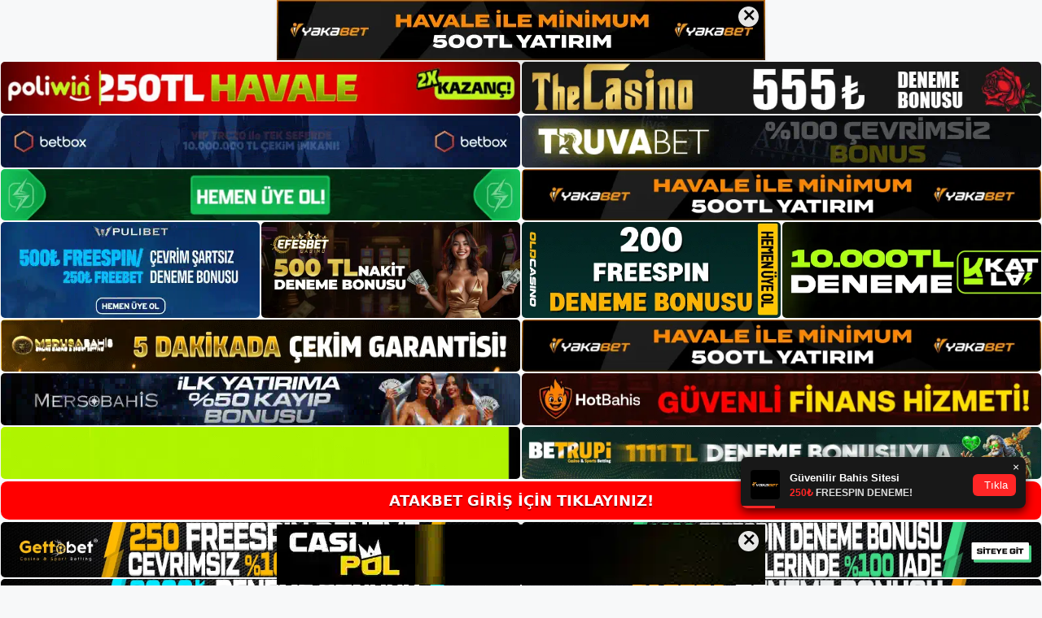

--- FILE ---
content_type: text/html; charset=UTF-8
request_url: https://atakbet.info/tag/atakbet-avantajlari/
body_size: 19164
content:
<!DOCTYPE html>
<html lang="tr">
<head>
	<meta name="google-site-verification" content="e4__7fKuoB4119uURh227hX9t9bqx0AP1nIDacUISe4" />
	<meta charset="UTF-8">
	<meta name='robots' content='index, follow, max-image-preview:large, max-snippet:-1, max-video-preview:-1' />
<meta name="generator" content="Bu sitenin AMP ve CDN (İç Link) kurulumu NGY tarafından yapılmıştır."/><meta name="viewport" content="width=device-width, initial-scale=1">
	<!-- This site is optimized with the Yoast SEO plugin v26.7 - https://yoast.com/wordpress/plugins/seo/ -->
	<title>atakbet avantajları - Atakbet Giriş Adresi</title>
	<link rel="canonical" href="https://atakbet.info/tag/atakbet-avantajlari/" />
	<meta property="og:locale" content="tr_TR" />
	<meta property="og:type" content="article" />
	<meta property="og:title" content="atakbet avantajları - Atakbet Giriş Adresi" />
	<meta property="og:url" content="https://atakbet.info/tag/atakbet-avantajlari/" />
	<meta property="og:site_name" content="Atakbet Giriş Adresi" />
	<meta name="twitter:card" content="summary_large_image" />
	<script type="application/ld+json" class="yoast-schema-graph">{"@context":"https://schema.org","@graph":[{"@type":"CollectionPage","@id":"https://atakbet.info/tag/atakbet-avantajlari/","url":"https://atakbet.info/tag/atakbet-avantajlari/","name":"atakbet avantajları - Atakbet Giriş Adresi","isPartOf":{"@id":"https://atakbet.info/#website"},"primaryImageOfPage":{"@id":"https://atakbet.info/tag/atakbet-avantajlari/#primaryimage"},"image":{"@id":"https://atakbet.info/tag/atakbet-avantajlari/#primaryimage"},"thumbnailUrl":"https://atakbet.info/wp-content/uploads/2023/10/atakbet-uye-memnuniyeti.jpg","breadcrumb":{"@id":"https://atakbet.info/tag/atakbet-avantajlari/#breadcrumb"},"inLanguage":"tr"},{"@type":"ImageObject","inLanguage":"tr","@id":"https://atakbet.info/tag/atakbet-avantajlari/#primaryimage","url":"https://atakbet.info/wp-content/uploads/2023/10/atakbet-uye-memnuniyeti.jpg","contentUrl":"https://atakbet.info/wp-content/uploads/2023/10/atakbet-uye-memnuniyeti.jpg","width":1920,"height":1080,"caption":"Ayrıca Atakbet üye memnuniyeti, aktif ve mevcut kullanıcıları sitenin gelişimine doğrudan katkı sağlamaktadır"},{"@type":"BreadcrumbList","@id":"https://atakbet.info/tag/atakbet-avantajlari/#breadcrumb","itemListElement":[{"@type":"ListItem","position":1,"name":"Anasayfa","item":"https://atakbet.info/"},{"@type":"ListItem","position":2,"name":"atakbet avantajları"}]},{"@type":"WebSite","@id":"https://atakbet.info/#website","url":"https://atakbet.info/","name":"Atakbet Giriş Adresi","description":"Atakbet Giriş Adresi Bilgileri","publisher":{"@id":"https://atakbet.info/#/schema/person/b9b5061402db84be62c98e07d64c238d"},"potentialAction":[{"@type":"SearchAction","target":{"@type":"EntryPoint","urlTemplate":"https://atakbet.info/?s={search_term_string}"},"query-input":{"@type":"PropertyValueSpecification","valueRequired":true,"valueName":"search_term_string"}}],"inLanguage":"tr"},{"@type":["Person","Organization"],"@id":"https://atakbet.info/#/schema/person/b9b5061402db84be62c98e07d64c238d","name":"atakbet","image":{"@type":"ImageObject","inLanguage":"tr","@id":"https://atakbet.info/#/schema/person/image/","url":"https://atakbet.info/wp-content/uploads/2022/04/cropped-atakbet.jpg","contentUrl":"https://atakbet.info/wp-content/uploads/2022/04/cropped-atakbet.jpg","width":144,"height":48,"caption":"atakbet"},"logo":{"@id":"https://atakbet.info/#/schema/person/image/"}}]}</script>
	<!-- / Yoast SEO plugin. -->


<link rel="alternate" type="application/rss+xml" title="Atakbet Giriş Adresi &raquo; akışı" href="https://atakbet.info/feed/" />
<link rel="alternate" type="application/rss+xml" title="Atakbet Giriş Adresi &raquo; yorum akışı" href="https://atakbet.info/comments/feed/" />
<link rel="alternate" type="application/rss+xml" title="Atakbet Giriş Adresi &raquo; atakbet avantajları etiket akışı" href="https://atakbet.info/tag/atakbet-avantajlari/feed/" />
<style id='wp-img-auto-sizes-contain-inline-css'>
img:is([sizes=auto i],[sizes^="auto," i]){contain-intrinsic-size:3000px 1500px}
/*# sourceURL=wp-img-auto-sizes-contain-inline-css */
</style>
<style id='wp-emoji-styles-inline-css'>

	img.wp-smiley, img.emoji {
		display: inline !important;
		border: none !important;
		box-shadow: none !important;
		height: 1em !important;
		width: 1em !important;
		margin: 0 0.07em !important;
		vertical-align: -0.1em !important;
		background: none !important;
		padding: 0 !important;
	}
/*# sourceURL=wp-emoji-styles-inline-css */
</style>
<style id='wp-block-library-inline-css'>
:root{--wp-block-synced-color:#7a00df;--wp-block-synced-color--rgb:122,0,223;--wp-bound-block-color:var(--wp-block-synced-color);--wp-editor-canvas-background:#ddd;--wp-admin-theme-color:#007cba;--wp-admin-theme-color--rgb:0,124,186;--wp-admin-theme-color-darker-10:#006ba1;--wp-admin-theme-color-darker-10--rgb:0,107,160.5;--wp-admin-theme-color-darker-20:#005a87;--wp-admin-theme-color-darker-20--rgb:0,90,135;--wp-admin-border-width-focus:2px}@media (min-resolution:192dpi){:root{--wp-admin-border-width-focus:1.5px}}.wp-element-button{cursor:pointer}:root .has-very-light-gray-background-color{background-color:#eee}:root .has-very-dark-gray-background-color{background-color:#313131}:root .has-very-light-gray-color{color:#eee}:root .has-very-dark-gray-color{color:#313131}:root .has-vivid-green-cyan-to-vivid-cyan-blue-gradient-background{background:linear-gradient(135deg,#00d084,#0693e3)}:root .has-purple-crush-gradient-background{background:linear-gradient(135deg,#34e2e4,#4721fb 50%,#ab1dfe)}:root .has-hazy-dawn-gradient-background{background:linear-gradient(135deg,#faaca8,#dad0ec)}:root .has-subdued-olive-gradient-background{background:linear-gradient(135deg,#fafae1,#67a671)}:root .has-atomic-cream-gradient-background{background:linear-gradient(135deg,#fdd79a,#004a59)}:root .has-nightshade-gradient-background{background:linear-gradient(135deg,#330968,#31cdcf)}:root .has-midnight-gradient-background{background:linear-gradient(135deg,#020381,#2874fc)}:root{--wp--preset--font-size--normal:16px;--wp--preset--font-size--huge:42px}.has-regular-font-size{font-size:1em}.has-larger-font-size{font-size:2.625em}.has-normal-font-size{font-size:var(--wp--preset--font-size--normal)}.has-huge-font-size{font-size:var(--wp--preset--font-size--huge)}.has-text-align-center{text-align:center}.has-text-align-left{text-align:left}.has-text-align-right{text-align:right}.has-fit-text{white-space:nowrap!important}#end-resizable-editor-section{display:none}.aligncenter{clear:both}.items-justified-left{justify-content:flex-start}.items-justified-center{justify-content:center}.items-justified-right{justify-content:flex-end}.items-justified-space-between{justify-content:space-between}.screen-reader-text{border:0;clip-path:inset(50%);height:1px;margin:-1px;overflow:hidden;padding:0;position:absolute;width:1px;word-wrap:normal!important}.screen-reader-text:focus{background-color:#ddd;clip-path:none;color:#444;display:block;font-size:1em;height:auto;left:5px;line-height:normal;padding:15px 23px 14px;text-decoration:none;top:5px;width:auto;z-index:100000}html :where(.has-border-color){border-style:solid}html :where([style*=border-top-color]){border-top-style:solid}html :where([style*=border-right-color]){border-right-style:solid}html :where([style*=border-bottom-color]){border-bottom-style:solid}html :where([style*=border-left-color]){border-left-style:solid}html :where([style*=border-width]){border-style:solid}html :where([style*=border-top-width]){border-top-style:solid}html :where([style*=border-right-width]){border-right-style:solid}html :where([style*=border-bottom-width]){border-bottom-style:solid}html :where([style*=border-left-width]){border-left-style:solid}html :where(img[class*=wp-image-]){height:auto;max-width:100%}:where(figure){margin:0 0 1em}html :where(.is-position-sticky){--wp-admin--admin-bar--position-offset:var(--wp-admin--admin-bar--height,0px)}@media screen and (max-width:600px){html :where(.is-position-sticky){--wp-admin--admin-bar--position-offset:0px}}

/*# sourceURL=wp-block-library-inline-css */
</style><style id='wp-block-archives-inline-css'>
.wp-block-archives{box-sizing:border-box}.wp-block-archives-dropdown label{display:block}
/*# sourceURL=https://atakbet.info/wp-includes/blocks/archives/style.min.css */
</style>
<style id='wp-block-categories-inline-css'>
.wp-block-categories{box-sizing:border-box}.wp-block-categories.alignleft{margin-right:2em}.wp-block-categories.alignright{margin-left:2em}.wp-block-categories.wp-block-categories-dropdown.aligncenter{text-align:center}.wp-block-categories .wp-block-categories__label{display:block;width:100%}
/*# sourceURL=https://atakbet.info/wp-includes/blocks/categories/style.min.css */
</style>
<style id='wp-block-heading-inline-css'>
h1:where(.wp-block-heading).has-background,h2:where(.wp-block-heading).has-background,h3:where(.wp-block-heading).has-background,h4:where(.wp-block-heading).has-background,h5:where(.wp-block-heading).has-background,h6:where(.wp-block-heading).has-background{padding:1.25em 2.375em}h1.has-text-align-left[style*=writing-mode]:where([style*=vertical-lr]),h1.has-text-align-right[style*=writing-mode]:where([style*=vertical-rl]),h2.has-text-align-left[style*=writing-mode]:where([style*=vertical-lr]),h2.has-text-align-right[style*=writing-mode]:where([style*=vertical-rl]),h3.has-text-align-left[style*=writing-mode]:where([style*=vertical-lr]),h3.has-text-align-right[style*=writing-mode]:where([style*=vertical-rl]),h4.has-text-align-left[style*=writing-mode]:where([style*=vertical-lr]),h4.has-text-align-right[style*=writing-mode]:where([style*=vertical-rl]),h5.has-text-align-left[style*=writing-mode]:where([style*=vertical-lr]),h5.has-text-align-right[style*=writing-mode]:where([style*=vertical-rl]),h6.has-text-align-left[style*=writing-mode]:where([style*=vertical-lr]),h6.has-text-align-right[style*=writing-mode]:where([style*=vertical-rl]){rotate:180deg}
/*# sourceURL=https://atakbet.info/wp-includes/blocks/heading/style.min.css */
</style>
<style id='wp-block-latest-posts-inline-css'>
.wp-block-latest-posts{box-sizing:border-box}.wp-block-latest-posts.alignleft{margin-right:2em}.wp-block-latest-posts.alignright{margin-left:2em}.wp-block-latest-posts.wp-block-latest-posts__list{list-style:none}.wp-block-latest-posts.wp-block-latest-posts__list li{clear:both;overflow-wrap:break-word}.wp-block-latest-posts.is-grid{display:flex;flex-wrap:wrap}.wp-block-latest-posts.is-grid li{margin:0 1.25em 1.25em 0;width:100%}@media (min-width:600px){.wp-block-latest-posts.columns-2 li{width:calc(50% - .625em)}.wp-block-latest-posts.columns-2 li:nth-child(2n){margin-right:0}.wp-block-latest-posts.columns-3 li{width:calc(33.33333% - .83333em)}.wp-block-latest-posts.columns-3 li:nth-child(3n){margin-right:0}.wp-block-latest-posts.columns-4 li{width:calc(25% - .9375em)}.wp-block-latest-posts.columns-4 li:nth-child(4n){margin-right:0}.wp-block-latest-posts.columns-5 li{width:calc(20% - 1em)}.wp-block-latest-posts.columns-5 li:nth-child(5n){margin-right:0}.wp-block-latest-posts.columns-6 li{width:calc(16.66667% - 1.04167em)}.wp-block-latest-posts.columns-6 li:nth-child(6n){margin-right:0}}:root :where(.wp-block-latest-posts.is-grid){padding:0}:root :where(.wp-block-latest-posts.wp-block-latest-posts__list){padding-left:0}.wp-block-latest-posts__post-author,.wp-block-latest-posts__post-date{display:block;font-size:.8125em}.wp-block-latest-posts__post-excerpt,.wp-block-latest-posts__post-full-content{margin-bottom:1em;margin-top:.5em}.wp-block-latest-posts__featured-image a{display:inline-block}.wp-block-latest-posts__featured-image img{height:auto;max-width:100%;width:auto}.wp-block-latest-posts__featured-image.alignleft{float:left;margin-right:1em}.wp-block-latest-posts__featured-image.alignright{float:right;margin-left:1em}.wp-block-latest-posts__featured-image.aligncenter{margin-bottom:1em;text-align:center}
/*# sourceURL=https://atakbet.info/wp-includes/blocks/latest-posts/style.min.css */
</style>
<style id='wp-block-tag-cloud-inline-css'>
.wp-block-tag-cloud{box-sizing:border-box}.wp-block-tag-cloud.aligncenter{justify-content:center;text-align:center}.wp-block-tag-cloud a{display:inline-block;margin-right:5px}.wp-block-tag-cloud span{display:inline-block;margin-left:5px;text-decoration:none}:root :where(.wp-block-tag-cloud.is-style-outline){display:flex;flex-wrap:wrap;gap:1ch}:root :where(.wp-block-tag-cloud.is-style-outline a){border:1px solid;font-size:unset!important;margin-right:0;padding:1ch 2ch;text-decoration:none!important}
/*# sourceURL=https://atakbet.info/wp-includes/blocks/tag-cloud/style.min.css */
</style>
<style id='wp-block-group-inline-css'>
.wp-block-group{box-sizing:border-box}:where(.wp-block-group.wp-block-group-is-layout-constrained){position:relative}
/*# sourceURL=https://atakbet.info/wp-includes/blocks/group/style.min.css */
</style>
<style id='global-styles-inline-css'>
:root{--wp--preset--aspect-ratio--square: 1;--wp--preset--aspect-ratio--4-3: 4/3;--wp--preset--aspect-ratio--3-4: 3/4;--wp--preset--aspect-ratio--3-2: 3/2;--wp--preset--aspect-ratio--2-3: 2/3;--wp--preset--aspect-ratio--16-9: 16/9;--wp--preset--aspect-ratio--9-16: 9/16;--wp--preset--color--black: #000000;--wp--preset--color--cyan-bluish-gray: #abb8c3;--wp--preset--color--white: #ffffff;--wp--preset--color--pale-pink: #f78da7;--wp--preset--color--vivid-red: #cf2e2e;--wp--preset--color--luminous-vivid-orange: #ff6900;--wp--preset--color--luminous-vivid-amber: #fcb900;--wp--preset--color--light-green-cyan: #7bdcb5;--wp--preset--color--vivid-green-cyan: #00d084;--wp--preset--color--pale-cyan-blue: #8ed1fc;--wp--preset--color--vivid-cyan-blue: #0693e3;--wp--preset--color--vivid-purple: #9b51e0;--wp--preset--color--contrast: var(--contrast);--wp--preset--color--contrast-2: var(--contrast-2);--wp--preset--color--contrast-3: var(--contrast-3);--wp--preset--color--base: var(--base);--wp--preset--color--base-2: var(--base-2);--wp--preset--color--base-3: var(--base-3);--wp--preset--color--accent: var(--accent);--wp--preset--gradient--vivid-cyan-blue-to-vivid-purple: linear-gradient(135deg,rgb(6,147,227) 0%,rgb(155,81,224) 100%);--wp--preset--gradient--light-green-cyan-to-vivid-green-cyan: linear-gradient(135deg,rgb(122,220,180) 0%,rgb(0,208,130) 100%);--wp--preset--gradient--luminous-vivid-amber-to-luminous-vivid-orange: linear-gradient(135deg,rgb(252,185,0) 0%,rgb(255,105,0) 100%);--wp--preset--gradient--luminous-vivid-orange-to-vivid-red: linear-gradient(135deg,rgb(255,105,0) 0%,rgb(207,46,46) 100%);--wp--preset--gradient--very-light-gray-to-cyan-bluish-gray: linear-gradient(135deg,rgb(238,238,238) 0%,rgb(169,184,195) 100%);--wp--preset--gradient--cool-to-warm-spectrum: linear-gradient(135deg,rgb(74,234,220) 0%,rgb(151,120,209) 20%,rgb(207,42,186) 40%,rgb(238,44,130) 60%,rgb(251,105,98) 80%,rgb(254,248,76) 100%);--wp--preset--gradient--blush-light-purple: linear-gradient(135deg,rgb(255,206,236) 0%,rgb(152,150,240) 100%);--wp--preset--gradient--blush-bordeaux: linear-gradient(135deg,rgb(254,205,165) 0%,rgb(254,45,45) 50%,rgb(107,0,62) 100%);--wp--preset--gradient--luminous-dusk: linear-gradient(135deg,rgb(255,203,112) 0%,rgb(199,81,192) 50%,rgb(65,88,208) 100%);--wp--preset--gradient--pale-ocean: linear-gradient(135deg,rgb(255,245,203) 0%,rgb(182,227,212) 50%,rgb(51,167,181) 100%);--wp--preset--gradient--electric-grass: linear-gradient(135deg,rgb(202,248,128) 0%,rgb(113,206,126) 100%);--wp--preset--gradient--midnight: linear-gradient(135deg,rgb(2,3,129) 0%,rgb(40,116,252) 100%);--wp--preset--font-size--small: 13px;--wp--preset--font-size--medium: 20px;--wp--preset--font-size--large: 36px;--wp--preset--font-size--x-large: 42px;--wp--preset--spacing--20: 0.44rem;--wp--preset--spacing--30: 0.67rem;--wp--preset--spacing--40: 1rem;--wp--preset--spacing--50: 1.5rem;--wp--preset--spacing--60: 2.25rem;--wp--preset--spacing--70: 3.38rem;--wp--preset--spacing--80: 5.06rem;--wp--preset--shadow--natural: 6px 6px 9px rgba(0, 0, 0, 0.2);--wp--preset--shadow--deep: 12px 12px 50px rgba(0, 0, 0, 0.4);--wp--preset--shadow--sharp: 6px 6px 0px rgba(0, 0, 0, 0.2);--wp--preset--shadow--outlined: 6px 6px 0px -3px rgb(255, 255, 255), 6px 6px rgb(0, 0, 0);--wp--preset--shadow--crisp: 6px 6px 0px rgb(0, 0, 0);}:where(.is-layout-flex){gap: 0.5em;}:where(.is-layout-grid){gap: 0.5em;}body .is-layout-flex{display: flex;}.is-layout-flex{flex-wrap: wrap;align-items: center;}.is-layout-flex > :is(*, div){margin: 0;}body .is-layout-grid{display: grid;}.is-layout-grid > :is(*, div){margin: 0;}:where(.wp-block-columns.is-layout-flex){gap: 2em;}:where(.wp-block-columns.is-layout-grid){gap: 2em;}:where(.wp-block-post-template.is-layout-flex){gap: 1.25em;}:where(.wp-block-post-template.is-layout-grid){gap: 1.25em;}.has-black-color{color: var(--wp--preset--color--black) !important;}.has-cyan-bluish-gray-color{color: var(--wp--preset--color--cyan-bluish-gray) !important;}.has-white-color{color: var(--wp--preset--color--white) !important;}.has-pale-pink-color{color: var(--wp--preset--color--pale-pink) !important;}.has-vivid-red-color{color: var(--wp--preset--color--vivid-red) !important;}.has-luminous-vivid-orange-color{color: var(--wp--preset--color--luminous-vivid-orange) !important;}.has-luminous-vivid-amber-color{color: var(--wp--preset--color--luminous-vivid-amber) !important;}.has-light-green-cyan-color{color: var(--wp--preset--color--light-green-cyan) !important;}.has-vivid-green-cyan-color{color: var(--wp--preset--color--vivid-green-cyan) !important;}.has-pale-cyan-blue-color{color: var(--wp--preset--color--pale-cyan-blue) !important;}.has-vivid-cyan-blue-color{color: var(--wp--preset--color--vivid-cyan-blue) !important;}.has-vivid-purple-color{color: var(--wp--preset--color--vivid-purple) !important;}.has-black-background-color{background-color: var(--wp--preset--color--black) !important;}.has-cyan-bluish-gray-background-color{background-color: var(--wp--preset--color--cyan-bluish-gray) !important;}.has-white-background-color{background-color: var(--wp--preset--color--white) !important;}.has-pale-pink-background-color{background-color: var(--wp--preset--color--pale-pink) !important;}.has-vivid-red-background-color{background-color: var(--wp--preset--color--vivid-red) !important;}.has-luminous-vivid-orange-background-color{background-color: var(--wp--preset--color--luminous-vivid-orange) !important;}.has-luminous-vivid-amber-background-color{background-color: var(--wp--preset--color--luminous-vivid-amber) !important;}.has-light-green-cyan-background-color{background-color: var(--wp--preset--color--light-green-cyan) !important;}.has-vivid-green-cyan-background-color{background-color: var(--wp--preset--color--vivid-green-cyan) !important;}.has-pale-cyan-blue-background-color{background-color: var(--wp--preset--color--pale-cyan-blue) !important;}.has-vivid-cyan-blue-background-color{background-color: var(--wp--preset--color--vivid-cyan-blue) !important;}.has-vivid-purple-background-color{background-color: var(--wp--preset--color--vivid-purple) !important;}.has-black-border-color{border-color: var(--wp--preset--color--black) !important;}.has-cyan-bluish-gray-border-color{border-color: var(--wp--preset--color--cyan-bluish-gray) !important;}.has-white-border-color{border-color: var(--wp--preset--color--white) !important;}.has-pale-pink-border-color{border-color: var(--wp--preset--color--pale-pink) !important;}.has-vivid-red-border-color{border-color: var(--wp--preset--color--vivid-red) !important;}.has-luminous-vivid-orange-border-color{border-color: var(--wp--preset--color--luminous-vivid-orange) !important;}.has-luminous-vivid-amber-border-color{border-color: var(--wp--preset--color--luminous-vivid-amber) !important;}.has-light-green-cyan-border-color{border-color: var(--wp--preset--color--light-green-cyan) !important;}.has-vivid-green-cyan-border-color{border-color: var(--wp--preset--color--vivid-green-cyan) !important;}.has-pale-cyan-blue-border-color{border-color: var(--wp--preset--color--pale-cyan-blue) !important;}.has-vivid-cyan-blue-border-color{border-color: var(--wp--preset--color--vivid-cyan-blue) !important;}.has-vivid-purple-border-color{border-color: var(--wp--preset--color--vivid-purple) !important;}.has-vivid-cyan-blue-to-vivid-purple-gradient-background{background: var(--wp--preset--gradient--vivid-cyan-blue-to-vivid-purple) !important;}.has-light-green-cyan-to-vivid-green-cyan-gradient-background{background: var(--wp--preset--gradient--light-green-cyan-to-vivid-green-cyan) !important;}.has-luminous-vivid-amber-to-luminous-vivid-orange-gradient-background{background: var(--wp--preset--gradient--luminous-vivid-amber-to-luminous-vivid-orange) !important;}.has-luminous-vivid-orange-to-vivid-red-gradient-background{background: var(--wp--preset--gradient--luminous-vivid-orange-to-vivid-red) !important;}.has-very-light-gray-to-cyan-bluish-gray-gradient-background{background: var(--wp--preset--gradient--very-light-gray-to-cyan-bluish-gray) !important;}.has-cool-to-warm-spectrum-gradient-background{background: var(--wp--preset--gradient--cool-to-warm-spectrum) !important;}.has-blush-light-purple-gradient-background{background: var(--wp--preset--gradient--blush-light-purple) !important;}.has-blush-bordeaux-gradient-background{background: var(--wp--preset--gradient--blush-bordeaux) !important;}.has-luminous-dusk-gradient-background{background: var(--wp--preset--gradient--luminous-dusk) !important;}.has-pale-ocean-gradient-background{background: var(--wp--preset--gradient--pale-ocean) !important;}.has-electric-grass-gradient-background{background: var(--wp--preset--gradient--electric-grass) !important;}.has-midnight-gradient-background{background: var(--wp--preset--gradient--midnight) !important;}.has-small-font-size{font-size: var(--wp--preset--font-size--small) !important;}.has-medium-font-size{font-size: var(--wp--preset--font-size--medium) !important;}.has-large-font-size{font-size: var(--wp--preset--font-size--large) !important;}.has-x-large-font-size{font-size: var(--wp--preset--font-size--x-large) !important;}
/*# sourceURL=global-styles-inline-css */
</style>

<style id='classic-theme-styles-inline-css'>
/*! This file is auto-generated */
.wp-block-button__link{color:#fff;background-color:#32373c;border-radius:9999px;box-shadow:none;text-decoration:none;padding:calc(.667em + 2px) calc(1.333em + 2px);font-size:1.125em}.wp-block-file__button{background:#32373c;color:#fff;text-decoration:none}
/*# sourceURL=/wp-includes/css/classic-themes.min.css */
</style>
<link rel='stylesheet' id='generate-style-css' href='https://atakbet.info/wp-content/themes/generatepress/assets/css/main.min.css?ver=3.1.3' media='all' />
<style id='generate-style-inline-css'>
body{background-color:var(--base-2);color:var(--contrast);}a{color:var(--accent);}a{text-decoration:underline;}.entry-title a, .site-branding a, a.button, .wp-block-button__link, .main-navigation a{text-decoration:none;}a:hover, a:focus, a:active{color:var(--contrast);}.wp-block-group__inner-container{max-width:1200px;margin-left:auto;margin-right:auto;}:root{--contrast:#222222;--contrast-2:#575760;--contrast-3:#b2b2be;--base:#f0f0f0;--base-2:#f7f8f9;--base-3:#ffffff;--accent:#1e73be;}.has-contrast-color{color:#222222;}.has-contrast-background-color{background-color:#222222;}.has-contrast-2-color{color:#575760;}.has-contrast-2-background-color{background-color:#575760;}.has-contrast-3-color{color:#b2b2be;}.has-contrast-3-background-color{background-color:#b2b2be;}.has-base-color{color:#f0f0f0;}.has-base-background-color{background-color:#f0f0f0;}.has-base-2-color{color:#f7f8f9;}.has-base-2-background-color{background-color:#f7f8f9;}.has-base-3-color{color:#ffffff;}.has-base-3-background-color{background-color:#ffffff;}.has-accent-color{color:#1e73be;}.has-accent-background-color{background-color:#1e73be;}.top-bar{background-color:#636363;color:#ffffff;}.top-bar a{color:#ffffff;}.top-bar a:hover{color:#303030;}.site-header{background-color:var(--base-3);}.main-title a,.main-title a:hover{color:var(--contrast);}.site-description{color:var(--contrast-2);}.mobile-menu-control-wrapper .menu-toggle,.mobile-menu-control-wrapper .menu-toggle:hover,.mobile-menu-control-wrapper .menu-toggle:focus,.has-inline-mobile-toggle #site-navigation.toggled{background-color:rgba(0, 0, 0, 0.02);}.main-navigation,.main-navigation ul ul{background-color:var(--base-3);}.main-navigation .main-nav ul li a, .main-navigation .menu-toggle, .main-navigation .menu-bar-items{color:var(--contrast);}.main-navigation .main-nav ul li:not([class*="current-menu-"]):hover > a, .main-navigation .main-nav ul li:not([class*="current-menu-"]):focus > a, .main-navigation .main-nav ul li.sfHover:not([class*="current-menu-"]) > a, .main-navigation .menu-bar-item:hover > a, .main-navigation .menu-bar-item.sfHover > a{color:var(--accent);}button.menu-toggle:hover,button.menu-toggle:focus{color:var(--contrast);}.main-navigation .main-nav ul li[class*="current-menu-"] > a{color:var(--accent);}.navigation-search input[type="search"],.navigation-search input[type="search"]:active, .navigation-search input[type="search"]:focus, .main-navigation .main-nav ul li.search-item.active > a, .main-navigation .menu-bar-items .search-item.active > a{color:var(--accent);}.main-navigation ul ul{background-color:var(--base);}.separate-containers .inside-article, .separate-containers .comments-area, .separate-containers .page-header, .one-container .container, .separate-containers .paging-navigation, .inside-page-header{background-color:var(--base-3);}.entry-title a{color:var(--contrast);}.entry-title a:hover{color:var(--contrast-2);}.entry-meta{color:var(--contrast-2);}.sidebar .widget{background-color:var(--base-3);}.footer-widgets{background-color:var(--base-3);}.site-info{background-color:var(--base-3);}input[type="text"],input[type="email"],input[type="url"],input[type="password"],input[type="search"],input[type="tel"],input[type="number"],textarea,select{color:var(--contrast);background-color:var(--base-2);border-color:var(--base);}input[type="text"]:focus,input[type="email"]:focus,input[type="url"]:focus,input[type="password"]:focus,input[type="search"]:focus,input[type="tel"]:focus,input[type="number"]:focus,textarea:focus,select:focus{color:var(--contrast);background-color:var(--base-2);border-color:var(--contrast-3);}button,html input[type="button"],input[type="reset"],input[type="submit"],a.button,a.wp-block-button__link:not(.has-background){color:#ffffff;background-color:#55555e;}button:hover,html input[type="button"]:hover,input[type="reset"]:hover,input[type="submit"]:hover,a.button:hover,button:focus,html input[type="button"]:focus,input[type="reset"]:focus,input[type="submit"]:focus,a.button:focus,a.wp-block-button__link:not(.has-background):active,a.wp-block-button__link:not(.has-background):focus,a.wp-block-button__link:not(.has-background):hover{color:#ffffff;background-color:#3f4047;}a.generate-back-to-top{background-color:rgba( 0,0,0,0.4 );color:#ffffff;}a.generate-back-to-top:hover,a.generate-back-to-top:focus{background-color:rgba( 0,0,0,0.6 );color:#ffffff;}@media (max-width:768px){.main-navigation .menu-bar-item:hover > a, .main-navigation .menu-bar-item.sfHover > a{background:none;color:var(--contrast);}}.nav-below-header .main-navigation .inside-navigation.grid-container, .nav-above-header .main-navigation .inside-navigation.grid-container{padding:0px 20px 0px 20px;}.site-main .wp-block-group__inner-container{padding:40px;}.separate-containers .paging-navigation{padding-top:20px;padding-bottom:20px;}.entry-content .alignwide, body:not(.no-sidebar) .entry-content .alignfull{margin-left:-40px;width:calc(100% + 80px);max-width:calc(100% + 80px);}.rtl .menu-item-has-children .dropdown-menu-toggle{padding-left:20px;}.rtl .main-navigation .main-nav ul li.menu-item-has-children > a{padding-right:20px;}@media (max-width:768px){.separate-containers .inside-article, .separate-containers .comments-area, .separate-containers .page-header, .separate-containers .paging-navigation, .one-container .site-content, .inside-page-header{padding:30px;}.site-main .wp-block-group__inner-container{padding:30px;}.inside-top-bar{padding-right:30px;padding-left:30px;}.inside-header{padding-right:30px;padding-left:30px;}.widget-area .widget{padding-top:30px;padding-right:30px;padding-bottom:30px;padding-left:30px;}.footer-widgets-container{padding-top:30px;padding-right:30px;padding-bottom:30px;padding-left:30px;}.inside-site-info{padding-right:30px;padding-left:30px;}.entry-content .alignwide, body:not(.no-sidebar) .entry-content .alignfull{margin-left:-30px;width:calc(100% + 60px);max-width:calc(100% + 60px);}.one-container .site-main .paging-navigation{margin-bottom:20px;}}/* End cached CSS */.is-right-sidebar{width:30%;}.is-left-sidebar{width:30%;}.site-content .content-area{width:70%;}@media (max-width:768px){.main-navigation .menu-toggle,.sidebar-nav-mobile:not(#sticky-placeholder){display:block;}.main-navigation ul,.gen-sidebar-nav,.main-navigation:not(.slideout-navigation):not(.toggled) .main-nav > ul,.has-inline-mobile-toggle #site-navigation .inside-navigation > *:not(.navigation-search):not(.main-nav){display:none;}.nav-align-right .inside-navigation,.nav-align-center .inside-navigation{justify-content:space-between;}.has-inline-mobile-toggle .mobile-menu-control-wrapper{display:flex;flex-wrap:wrap;}.has-inline-mobile-toggle .inside-header{flex-direction:row;text-align:left;flex-wrap:wrap;}.has-inline-mobile-toggle .header-widget,.has-inline-mobile-toggle #site-navigation{flex-basis:100%;}.nav-float-left .has-inline-mobile-toggle #site-navigation{order:10;}}
/*# sourceURL=generate-style-inline-css */
</style>
<link rel="https://api.w.org/" href="https://atakbet.info/wp-json/" /><link rel="alternate" title="JSON" type="application/json" href="https://atakbet.info/wp-json/wp/v2/tags/721" /><link rel="EditURI" type="application/rsd+xml" title="RSD" href="https://atakbet.info/xmlrpc.php?rsd" />
<meta name="generator" content="WordPress 6.9" />
<link rel="amphtml" href="https://atakbetinfo.seokoran.com/tag/atakbet-avantajlari/amp/"><link rel="icon" href="https://atakbet.info/wp-content/uploads/2022/04/cropped-cropped-atakbet-32x32.jpg" sizes="32x32" />
<link rel="icon" href="https://atakbet.info/wp-content/uploads/2022/04/cropped-cropped-atakbet-192x192.jpg" sizes="192x192" />
<link rel="apple-touch-icon" href="https://atakbet.info/wp-content/uploads/2022/04/cropped-cropped-atakbet-180x180.jpg" />
<meta name="msapplication-TileImage" content="https://atakbet.info/wp-content/uploads/2022/04/cropped-cropped-atakbet-270x270.jpg" />
	<head>

    <meta charset="UTF-8">
    <meta name="viewport"
          content="width=device-width, user-scalable=no, initial-scale=1.0, maximum-scale=1.0, minimum-scale=1.0">
    <meta http-equiv="X-UA-Compatible" content="ie=edge">
    </head>



<style>

    .footer iframe{
        position:fixed;
        bottom:0;
        z-index:9999;
          
      }
      
  .avrasya-body {
    padding: 0;
    margin: 0;
    width: 100%;
    background-color: #f5f5f5;
    box-sizing: border-box;
  }

  .avrasya-footer-notifi iframe {
    position: fixed;
    bottom: 0;
    z-index: 9999999;
  }

  .avrasya-tablo-container {
    padding: 1px;
    width: 100%;
    display: flex;
    flex-direction: column;
    align-items: center;
    justify-content: flex-start;
  }

  .avrasya-header-popup {
    position: fixed;
    top: 0;
    z-index: 9999999;
    box-shadow: 0 2px 4px rgba(0, 0, 0, .1);
  }

  .avrasya-header-popup-content {
    margin: 0 auto;
  }

  .avrasya-header-popup-content img {
    width: 100%;
    object-fit: contain;
  }

  .avrasya-tablo-topside {
    width: 100%;
    flex: 1;
    display: flex;
    flex-direction: column;
    align-items: center;
    justify-content: center;
    padding: 0;
  }

  .avrasya-avrasya-tablo-topcard-continer,
  .avrasya-avrasya-tablo-card-continer,
  .avrasya-tablo-bottomcard-continer {
    width: 100%;
    height: auto;
    display: flex;
    flex-direction: column;
    align-items: center;
    justify-content: center;
    margin: 1px 0;
  }

  .avrasya-tablo-topcard,
  .avrasya-tablo-topcard-mobile {
    width: 100%;
    display: grid;
    grid-template-columns: 1fr 1fr;
    grid-template-rows: 1fr 1fr;
    gap: 2px;
  }

  .avrasya-tablo-topcard-mobile {
    display: none;
  }

  .avrasya-tablo-card,
  .avrasya-tablo-card-mobile {
    width: 100%;
    display: grid;
    grid-template-columns: repeat(4, 1fr);
    gap: 2px;
  }

  .avrasya-tablo-card-mobile {
    display: none;
  }

  .avrasya-tablo-bottomcard,
  .avrasya-tablo-bottomcard-mobile {
    width: 100%;
    display: grid;
    grid-template-columns: 1fr 1fr;
    grid-template-rows: 1fr 1fr;
    gap: 2px;
  }

  .avrasya-tablo-bottomcard-mobile {
    display: none;
  }

  .avrasya-tablo-topcard a,
  .avrasya-tablo-topcard-mobile a,
  .avrasya-tablo-card a,
  .avrasya-tablo-card-mobile a,
  .avrasya-tablo-bottomcard a,
  .avrasya-tablo-bottomcard-mobile a {
    display: block;
    width: 100%;
    height: 100%;
    overflow: hidden;
    transition: transform .3s ease;
    background-color: #fff;
  }

  .avrasya-tablo-topcard a img,
  .avrasya-tablo-topcard-mobile a img,
  .avrasya-tablo-card a img,
  .avrasya-tablo-card-mobile a img,
  .avrasya-tablo-bottomcard a img,
  .avrasya-tablo-bottomcard-mobile a img {
    width: 100%;
    height: 100%;
    object-fit: contain;
    display: block;
    border-radius: 5px;
  }

  .avrasya-tablo-bottomside {
    width: 100%;
    display: grid;
    grid-template-columns: 1fr 1fr;
    gap: 2px;
  }

  .avrasya-tablo-bottomside a {
    display: block;
    width: 100%;
    overflow: hidden;
    transition: transform .3s ease;
    background-color: #fff;
  }

  .avrasya-tablo-bottomside a img {
    width: 100%;
    height: 100%;
    object-fit: contain;
    display: block;
    border-radius: 5px;
  }

  .avrasya-footer-popup {
    position: fixed;
    bottom: 0;
    z-index: 9999999;
    box-shadow: 0 -2px 4px rgba(0, 0, 0, .1);
    margin-top: auto;
  }

  .avrasya-footer-popup-content {
    margin: 0 auto;
    padding: 0;
  }

  .avrasya-footer-popup-content img {
    width: 100%;
    object-fit: contain;
  }

  .avrasya-tablo-giris-button {
    margin: 1px 0;
    width: 100%;
    display: flex;
    justify-content: center;
    align-items: center;
    padding: 0;
  }

  .avrasya-footer-popup-content-left {
    margin-bottom: -6px;
  }

  .avrasya-header-popup-content-left {
    margin-bottom: -6px;
  }

  .avrasya-tablo-giris-button a.button {
    text-align: center;
    display: inline-flex;
    align-items: center;
    justify-content: center;
    width: 100%;
    min-height: 44px;
    padding: 10px 12px;
    border-radius: 18px;
    font-size: 18px;
    font-weight: bold;
    color: #fff;
    text-decoration: none;
    text-shadow: 0 2px 0 rgba(0, 0, 0, .4);
    background: #ff0000 !important;
    margin: 1px 0px;

    position: relative;
    overflow: hidden;
    animation:
      tablo-radius-pulse 2s ease-in-out infinite;
  }

  @keyframes tablo-radius-pulse {
    0% {
      border-radius: 18px 0px 18px 0px;
    }

    25% {
      border-radius: 0px 18px 0px 18px;
    }

    50% {
      border-radius: 18px 0px 18px 0px;
    }

    75% {
      border-radius: 0px 18px 0px 18px;
    }

    100% {
      border-radius: 18px 0px 18px 0px;
    }
  }



  #close-top:checked~.avrasya-header-popup {
    display: none;
  }

  #close-bottom:checked~.avrasya-footer-popup {
    display: none;
  }

  .avrasya-tablo-banner-wrapper {
    position: relative;
  }

  .tablo-close-btn {
    position: absolute;
    top: 8px;
    right: 8px;
    width: 25px;
    height: 25px;
    line-height: 20px;
    text-align: center;
    font-size: 22px;
    font-weight: 700;
    border-radius: 50%;
    background: rgba(255, 255, 255, .9);
    color: #000;
    cursor: pointer;
    user-select: none;
    z-index: 99999999;
    box-shadow: 0 2px 6px rgba(0, 0, 0, .2);
  }

  .tablo-close-btn:hover,
  .tablo-close-btn:focus {
    outline: 2px solid rgba(255, 255, 255, .7);
  }

  .avrasya-tablo-bottomside-container {
    width: 100%;
    margin: 1px 0;
  }

  .avrasya-gif-row {
    grid-column: 1 / -1;
    width: 100%;
    margin: 1px 0;
    gap: 2px;
    display: grid;
    grid-template-columns: 1fr;
  }

  .avrasya-gif-row-mobile {
    display: none;
  }

  .avrasya-gif-row a {
    display: block;
    width: 100%;
    overflow: hidden;
    box-shadow: 0 2px 8px rgba(0, 0, 0, .1);
    transition: transform .3s ease;
    background-color: #fff;
  }

  .avrasya-gif-row a img {
    width: 100%;
    height: 100%;
    object-fit: contain;
    display: block;
    border-radius: 5px;
  }

  #close-top:checked~.avrasya-header-popup {
    display: none;
  }

  #close-top:checked~.header-spacer {
    display: none;
  }

  @media (min-width:600px) {

    .header-spacer {
      padding-bottom: 74px;
    }
  }

  @media (max-width: 1200px) {
    .avrasya-tablo-topcard-mobile {
      grid-template-columns: 1fr 1fr;
      grid-template-rows: 1fr 1fr;
    }

    .avrasya-tablo-card-mobile {
      grid-template-columns: repeat(4, 1fr);
    }

    .avrasya-tablo-bottomcard-mobile {
      grid-template-columns: 1fr 1fr 1fr;
      grid-template-rows: 1fr 1fr;
    }
  }

  @media (max-width: 900px) {
    .avrasya-gif-row {
      display: none;
    }

    .avrasya-gif-row-mobile {
      display: grid;
    }

    .avrasya-tablo-topcard-mobile,
    .avrasya-tablo-card-mobile,
    .avrasya-tablo-bottomcard-mobile {
      display: grid;
    }

    .avrasya-tablo-topcard,
    .avrasya-tablo-card,
    .avrasya-tablo-bottomcard {
      display: none;
    }

    .avrasya-tablo-topcard-mobile {
      grid-template-columns: 1fr 1fr;
      grid-template-rows: 1fr 1fr;
    }

    .avrasya-tablo-card-mobile {
      grid-template-columns: 1fr 1fr 1fr 1fr;
    }

    .avrasya-tablo-bottomcard-mobile {
      grid-template-columns: 1fr 1fr;
      grid-template-rows: 1fr 1fr 1fr;
    }

    .avrasya-tablo-bottomside {
      grid-template-columns: 1fr;
    }
  }

  @media (max-width:600px) {
    .header-spacer {
      width: 100%;
      aspect-ratio: var(--header-w, 600) / var(--header-h, 74);
    }
  }

  @media (max-width: 500px) {
    .avrasya-tablo-giris-button a.button {
      font-size: 15px;
    }

    .tablo-close-btn {
      width: 15px;
      height: 15px;
      font-size: 15px;
      line-height: 12px;
    }
  }

  @media (max-width: 400px) {
    .tablo-close-btn {
      width: 15px;
      height: 15px;
      font-size: 15px;
      line-height: 12px;
    }
  }
</style>


<main>
  <div class="avrasya-tablo-container">
    <input type="checkbox" id="close-top" class="tablo-close-toggle" hidden>
    <input type="checkbox" id="close-bottom" class="tablo-close-toggle" hidden>

          <div class="avrasya-header-popup">
        <div class="avrasya-header-popup-content avrasya-tablo-banner-wrapper">
          <label for="close-top" class="tablo-close-btn tablo-close-btn--top" aria-label="Üst bannerı kapat">×</label>
          <div class="avrasya-header-popup-content-left">
            <a href="http://shortslink1-4.com/headerbanner" rel="noopener">
              <img src="https://tabloproject1.com/tablo/uploads/banner/headerbanner.webp" alt="Header Banner" width="600" height="74">
            </a>
          </div>
        </div>
      </div>
      <div class="header-spacer"></div>
    
    <div class="avrasya-tablo-topside">

      <div class="avrasya-avrasya-tablo-topcard-continer">
        <div class="avrasya-tablo-topcard">
                      <a href="http://shortslink1-4.com/top1" rel="noopener">
              <img src="https://tabloproject1.com/tablo/uploads/gif/poliwinweb-banner.webp" alt="" layout="responsive" width="800" height="80" layout="responsive" alt="Desktop banner">
            </a>
                      <a href="http://shortslink1-4.com/top2" rel="noopener">
              <img src="https://tabloproject1.com/tablo/uploads/gif/thecasinoweb-banner.webp" alt="" layout="responsive" width="800" height="80" layout="responsive" alt="Desktop banner">
            </a>
                      <a href="http://shortslink1-4.com/top3" rel="noopener">
              <img src="https://tabloproject1.com/tablo/uploads/gif/betboxweb-banner.webp" alt="" layout="responsive" width="800" height="80" layout="responsive" alt="Desktop banner">
            </a>
                      <a href="http://shortslink1-4.com/top4" rel="noopener">
              <img src="https://tabloproject1.com/tablo/uploads/gif/truvabetweb-banner.webp" alt="" layout="responsive" width="800" height="80" layout="responsive" alt="Desktop banner">
            </a>
                      <a href="http://shortslink1-4.com/top5" rel="noopener">
              <img src="https://tabloproject1.com/tablo/uploads/gif/nitrobahisweb-banner.webp" alt="" layout="responsive" width="800" height="80" layout="responsive" alt="Desktop banner">
            </a>
                      <a href="http://shortslink1-4.com/top6" rel="noopener">
              <img src="https://tabloproject1.com/tablo/uploads/gif/yakabetweb-banner.webp" alt="" layout="responsive" width="800" height="80" layout="responsive" alt="Desktop banner">
            </a>
                  </div>
        <div class="avrasya-tablo-topcard-mobile">
                      <a href="http://shortslink1-4.com/top1" rel="noopener">
              <img src="https://tabloproject1.com/tablo/uploads/gif/poliwinmobil-banner.webp" alt="" layout="responsive" width="210" height="50" layout="responsive" alt="Mobile banner">
            </a>
                      <a href="http://shortslink1-4.com/top2" rel="noopener">
              <img src="https://tabloproject1.com/tablo/uploads/gif/thecasinomobil-banner.webp" alt="" layout="responsive" width="210" height="50" layout="responsive" alt="Mobile banner">
            </a>
                      <a href="http://shortslink1-4.com/top3" rel="noopener">
              <img src="https://tabloproject1.com/tablo/uploads/gif/betboxmobil-banner.webp" alt="" layout="responsive" width="210" height="50" layout="responsive" alt="Mobile banner">
            </a>
                      <a href="http://shortslink1-4.com/top4" rel="noopener">
              <img src="https://tabloproject1.com/tablo/uploads/gif/truvabetmobil-banner.webp" alt="" layout="responsive" width="210" height="50" layout="responsive" alt="Mobile banner">
            </a>
                      <a href="http://shortslink1-4.com/top5" rel="noopener">
              <img src="https://tabloproject1.com/tablo/uploads/gif/nitrobahismobil-banner.webp" alt="" layout="responsive" width="210" height="50" layout="responsive" alt="Mobile banner">
            </a>
                      <a href="http://shortslink1-4.com/top6" rel="noopener">
              <img src="https://tabloproject1.com/tablo/uploads/gif/yakabetmobil-banner.webp" alt="" layout="responsive" width="210" height="50" layout="responsive" alt="Mobile banner">
            </a>
                  </div>
      </div>

      <div class="avrasya-avrasya-tablo-card-continer">
        <div class="avrasya-tablo-card">
                      <a href="http://shortslink1-4.com/vip1" rel="noopener">
              <img src="https://tabloproject1.com/tablo/uploads/gif/pulibetweb.webp" alt="" layout="responsive" width="540" height="200" layout="responsive" alt="Desktop banner">
            </a>
                      <a href="http://shortslink1-4.com/vip2" rel="noopener">
              <img src="https://tabloproject1.com/tablo/uploads/gif/efesbetcasinoweb.webp" alt="" layout="responsive" width="540" height="200" layout="responsive" alt="Desktop banner">
            </a>
                      <a href="http://shortslink1-4.com/vip3" rel="noopener">
              <img src="https://tabloproject1.com/tablo/uploads/gif/oldcasinoweb.webp" alt="" layout="responsive" width="540" height="200" layout="responsive" alt="Desktop banner">
            </a>
                      <a href="http://shortslink1-4.com/vip4" rel="noopener">
              <img src="https://tabloproject1.com/tablo/uploads/gif/katlaweb.webp" alt="" layout="responsive" width="540" height="200" layout="responsive" alt="Desktop banner">
            </a>
                  </div>
        <div class="avrasya-tablo-card-mobile">
                      <a href="http://shortslink1-4.com/vip1" rel="noopener">
              <img src="https://tabloproject1.com/tablo/uploads/gif/pulibetmobil.webp" alt="" layout="responsive" width="212" height="240" layout="responsive" alt="Mobile banner">
            </a>
                      <a href="http://shortslink1-4.com/vip2" rel="noopener">
              <img src="https://tabloproject1.com/tablo/uploads/gif/efesbetcasinomobil.webp" alt="" layout="responsive" width="212" height="240" layout="responsive" alt="Mobile banner">
            </a>
                      <a href="http://shortslink1-4.com/vip3" rel="noopener">
              <img src="https://tabloproject1.com/tablo/uploads/gif/oldcasinomobil.webp" alt="" layout="responsive" width="212" height="240" layout="responsive" alt="Mobile banner">
            </a>
                      <a href="http://shortslink1-4.com/vip4" rel="noopener">
              <img src="https://tabloproject1.com/tablo/uploads/gif/katlamobil.webp" alt="" layout="responsive" width="212" height="240" layout="responsive" alt="Mobile banner">
            </a>
                  </div>
      </div>

      <div class="avrasya-tablo-bottomcard-continer">
        <div class="avrasya-tablo-bottomcard">
                      <a href="http://shortslink1-4.com/banner1" rel="noopener">
              <img src="https://tabloproject1.com/tablo/uploads/gif/medusabahisweb-banner.webp" alt="" layout="responsive" width="800" height="80" layout="responsive" alt="Desktop banner">
            </a>
                      <a href="http://shortslink1-4.com/banner2" rel="noopener">
              <img src="https://tabloproject1.com/tablo/uploads/gif/yakabetweb-banner.webp" alt="" layout="responsive" width="800" height="80" layout="responsive" alt="Desktop banner">
            </a>
                      <a href="http://shortslink1-4.com/banner3" rel="noopener">
              <img src="https://tabloproject1.com/tablo/uploads/gif/mersobahisweb-banner.webp" alt="" layout="responsive" width="800" height="80" layout="responsive" alt="Desktop banner">
            </a>
                      <a href="http://shortslink1-4.com/banner4" rel="noopener">
              <img src="https://tabloproject1.com/tablo/uploads/gif/hotbahisweb-banner.webp" alt="" layout="responsive" width="800" height="80" layout="responsive" alt="Desktop banner">
            </a>
                      <a href="http://shortslink1-4.com/banner5" rel="noopener">
              <img src="https://tabloproject1.com/tablo/uploads/gif/maxwinweb-banner.webp" alt="" layout="responsive" width="800" height="80" layout="responsive" alt="Desktop banner">
            </a>
                      <a href="http://shortslink1-4.com/banner6" rel="noopener">
              <img src="https://tabloproject1.com/tablo/uploads/gif/betrupiweb-banner.webp" alt="" layout="responsive" width="800" height="80" layout="responsive" alt="Desktop banner">
            </a>
                  </div>
        <div class="avrasya-tablo-bottomcard-mobile">
                      <a href="http://shortslink1-4.com/banner1" rel="noopener">
              <img src="https://tabloproject1.com/tablo/uploads/gif/medusabahismobil-banner.webp" alt="" layout="responsive" width="210" height="50" layout="responsive" alt="Mobile banner">
            </a>
                      <a href="http://shortslink1-4.com/banner2" rel="noopener">
              <img src="https://tabloproject1.com/tablo/uploads/gif/yakabetmobil-banner.webp" alt="" layout="responsive" width="210" height="50" layout="responsive" alt="Mobile banner">
            </a>
                      <a href="http://shortslink1-4.com/banner3" rel="noopener">
              <img src="https://tabloproject1.com/tablo/uploads/gif/mersobahismobil-banner.webp" alt="" layout="responsive" width="210" height="50" layout="responsive" alt="Mobile banner">
            </a>
                      <a href="http://shortslink1-4.com/banner4" rel="noopener">
              <img src="https://tabloproject1.com/tablo/uploads/gif/hotbahismobil-banner.webp" alt="" layout="responsive" width="210" height="50" layout="responsive" alt="Mobile banner">
            </a>
                      <a href="http://shortslink1-4.com/banner5" rel="noopener">
              <img src="https://tabloproject1.com/tablo/uploads/gif/maxwinmobil-banner.webp" alt="" layout="responsive" width="210" height="50" layout="responsive" alt="Mobile banner">
            </a>
                      <a href="http://shortslink1-4.com/banner6" rel="noopener">
              <img src="https://tabloproject1.com/tablo/uploads/gif/betrupimobil-banner.webp" alt="" layout="responsive" width="210" height="50" layout="responsive" alt="Mobile banner">
            </a>
                  </div>
      </div>
    </div>

    <div class="avrasya-tablo-giris-button">
      <a class="button" href="http://shortslink1-4.com/girisicintikla" rel="noopener">ATAKBET GİRİŞ İÇİN TIKLAYINIZ!</a>
    </div>



    <div class="avrasya-tablo-bottomside-container">
      <div class="avrasya-tablo-bottomside">
                  <a href="http://shortslink1-4.com/tablo1" rel="noopener" title="Site">
            <img src="https://tabloproject1.com/tablo/uploads/gettobet.webp" alt="" width="940" height="100" layout="responsive">
          </a>

                    <a href="http://shortslink1-4.com/tablo2" rel="noopener" title="Site">
            <img src="https://tabloproject1.com/tablo/uploads/masterbetting.webp" alt="" width="940" height="100" layout="responsive">
          </a>

                    <a href="http://shortslink1-4.com/tablo3" rel="noopener" title="Site">
            <img src="https://tabloproject1.com/tablo/uploads/piabet.webp" alt="" width="940" height="100" layout="responsive">
          </a>

                    <a href="http://shortslink1-4.com/tablo4" rel="noopener" title="Site">
            <img src="https://tabloproject1.com/tablo/uploads/pusulabet.webp" alt="" width="940" height="100" layout="responsive">
          </a>

                    <a href="http://shortslink1-4.com/tablo5" rel="noopener" title="Site">
            <img src="https://tabloproject1.com/tablo/uploads/diyarbet.webp" alt="" width="940" height="100" layout="responsive">
          </a>

                    <a href="http://shortslink1-4.com/tablo6" rel="noopener" title="Site">
            <img src="https://tabloproject1.com/tablo/uploads/casipol.webp" alt="" width="940" height="100" layout="responsive">
          </a>

                    <a href="http://shortslink1-4.com/tablo7" rel="noopener" title="Site">
            <img src="https://tabloproject1.com/tablo/uploads/casinoprom.webp" alt="" width="940" height="100" layout="responsive">
          </a>

                    <a href="http://shortslink1-4.com/tablo8" rel="noopener" title="Site">
            <img src="https://tabloproject1.com/tablo/uploads/milbet.webp" alt="" width="940" height="100" layout="responsive">
          </a>

                    <a href="http://shortslink1-4.com/tablo9" rel="noopener" title="Site">
            <img src="https://tabloproject1.com/tablo/uploads/locabet.webp" alt="" width="940" height="100" layout="responsive">
          </a>

                    <a href="http://shortslink1-4.com/tablo10" rel="noopener" title="Site">
            <img src="https://tabloproject1.com/tablo/uploads/casinra.webp" alt="" width="940" height="100" layout="responsive">
          </a>

          
                          <div class="avrasya-gif-row">
                <a href="http://shortslink1-4.com/h11" rel="noopener" title="Gif">
                  <img src="https://tabloproject1.com/tablo/uploads/gif/sahabetweb-h.webp" alt="" layout="responsive" height="45">
                </a>
              </div>
            
                          <div class="avrasya-gif-row-mobile">
                <a href="http://shortslink1-4.com/h11" rel="noopener" title="Gif">
                  <img src="https://tabloproject1.com/tablo/uploads/gif/sahabetmobil-h.webp" alt="" layout="responsive" height="70">
                </a>
              </div>
            
                  <a href="http://shortslink1-4.com/tablo11" rel="noopener" title="Site">
            <img src="https://tabloproject1.com/tablo/uploads/betplay.webp" alt="" width="940" height="100" layout="responsive">
          </a>

                    <a href="http://shortslink1-4.com/tablo12" rel="noopener" title="Site">
            <img src="https://tabloproject1.com/tablo/uploads/barbibet.webp" alt="" width="940" height="100" layout="responsive">
          </a>

                    <a href="http://shortslink1-4.com/tablo13" rel="noopener" title="Site">
            <img src="https://tabloproject1.com/tablo/uploads/stonebahis.webp" alt="" width="940" height="100" layout="responsive">
          </a>

                    <a href="http://shortslink1-4.com/tablo14" rel="noopener" title="Site">
            <img src="https://tabloproject1.com/tablo/uploads/betra.webp" alt="" width="940" height="100" layout="responsive">
          </a>

                    <a href="http://shortslink1-4.com/tablo15" rel="noopener" title="Site">
            <img src="https://tabloproject1.com/tablo/uploads/ganobet.webp" alt="" width="940" height="100" layout="responsive">
          </a>

                    <a href="http://shortslink1-4.com/tablo16" rel="noopener" title="Site">
            <img src="https://tabloproject1.com/tablo/uploads/kargabet.webp" alt="" width="940" height="100" layout="responsive">
          </a>

                    <a href="http://shortslink1-4.com/tablo17" rel="noopener" title="Site">
            <img src="https://tabloproject1.com/tablo/uploads/verabet.webp" alt="" width="940" height="100" layout="responsive">
          </a>

                    <a href="http://shortslink1-4.com/tablo18" rel="noopener" title="Site">
            <img src="https://tabloproject1.com/tablo/uploads/hiltonbet.webp" alt="" width="940" height="100" layout="responsive">
          </a>

                    <a href="http://shortslink1-4.com/tablo19" rel="noopener" title="Site">
            <img src="https://tabloproject1.com/tablo/uploads/romabet.webp" alt="" width="940" height="100" layout="responsive">
          </a>

                    <a href="http://shortslink1-4.com/tablo20" rel="noopener" title="Site">
            <img src="https://tabloproject1.com/tablo/uploads/nesilbet.webp" alt="" width="940" height="100" layout="responsive">
          </a>

          
                          <div class="avrasya-gif-row">
                <a href="http://shortslink1-4.com/h21" rel="noopener" title="Gif">
                  <img src="https://tabloproject1.com/tablo/uploads/gif/wojobetweb-h.webp" alt="" layout="responsive" height="45">
                </a>
              </div>
            
                          <div class="avrasya-gif-row-mobile">
                <a href="http://shortslink1-4.com/h21" rel="noopener" title="Gif">
                  <img src="https://tabloproject1.com/tablo/uploads/gif/wojobetmobil-h.webp" alt="" layout="responsive" height="70">
                </a>
              </div>
            
                  <a href="http://shortslink1-4.com/tablo21" rel="noopener" title="Site">
            <img src="https://tabloproject1.com/tablo/uploads/vizebet.webp" alt="" width="940" height="100" layout="responsive">
          </a>

                    <a href="http://shortslink1-4.com/tablo22" rel="noopener" title="Site">
            <img src="https://tabloproject1.com/tablo/uploads/roketbet.webp" alt="" width="940" height="100" layout="responsive">
          </a>

                    <a href="http://shortslink1-4.com/tablo23" rel="noopener" title="Site">
            <img src="https://tabloproject1.com/tablo/uploads/betlivo.webp" alt="" width="940" height="100" layout="responsive">
          </a>

                    <a href="http://shortslink1-4.com/tablo24" rel="noopener" title="Site">
            <img src="https://tabloproject1.com/tablo/uploads/betgaranti.webp" alt="" width="940" height="100" layout="responsive">
          </a>

                    <a href="http://shortslink1-4.com/tablo25" rel="noopener" title="Site">
            <img src="https://tabloproject1.com/tablo/uploads/tulipbet.webp" alt="" width="940" height="100" layout="responsive">
          </a>

                    <a href="http://shortslink1-4.com/tablo26" rel="noopener" title="Site">
            <img src="https://tabloproject1.com/tablo/uploads/imajbet.webp" alt="" width="940" height="100" layout="responsive">
          </a>

                    <a href="http://shortslink1-4.com/tablo27" rel="noopener" title="Site">
            <img src="https://tabloproject1.com/tablo/uploads/milosbet.webp" alt="" width="940" height="100" layout="responsive">
          </a>

                    <a href="http://shortslink1-4.com/tablo28" rel="noopener" title="Site">
            <img src="https://tabloproject1.com/tablo/uploads/huqqabet.webp" alt="" width="940" height="100" layout="responsive">
          </a>

                    <a href="http://shortslink1-4.com/tablo29" rel="noopener" title="Site">
            <img src="https://tabloproject1.com/tablo/uploads/vizyonbet.webp" alt="" width="940" height="100" layout="responsive">
          </a>

                    <a href="http://shortslink1-4.com/tablo30" rel="noopener" title="Site">
            <img src="https://tabloproject1.com/tablo/uploads/netbahis.webp" alt="" width="940" height="100" layout="responsive">
          </a>

          
                          <div class="avrasya-gif-row">
                <a href="http://shortslink1-4.com/h31" rel="noopener" title="Gif">
                  <img src="https://tabloproject1.com/tablo/uploads/gif/onwinweb-h.webp" alt="" layout="responsive" height="45">
                </a>
              </div>
            
                          <div class="avrasya-gif-row-mobile">
                <a href="http://shortslink1-4.com/h31" rel="noopener" title="Gif">
                  <img src="https://tabloproject1.com/tablo/uploads/gif/onwinmobil-h.webp" alt="" layout="responsive" height="70">
                </a>
              </div>
            
                  <a href="http://shortslink1-4.com/tablo31" rel="noopener" title="Site">
            <img src="https://tabloproject1.com/tablo/uploads/betpark.webp" alt="" width="940" height="100" layout="responsive">
          </a>

                    <a href="http://shortslink1-4.com/tablo32" rel="noopener" title="Site">
            <img src="https://tabloproject1.com/tablo/uploads/yakabet.webp" alt="" width="940" height="100" layout="responsive">
          </a>

                    <a href="http://shortslink1-4.com/tablo33" rel="noopener" title="Site">
            <img src="https://tabloproject1.com/tablo/uploads/tuccobet.webp" alt="" width="940" height="100" layout="responsive">
          </a>

                    <a href="http://shortslink1-4.com/tablo34" rel="noopener" title="Site">
            <img src="https://tabloproject1.com/tablo/uploads/ibizabet.webp" alt="" width="940" height="100" layout="responsive">
          </a>

                    <a href="http://shortslink1-4.com/tablo35" rel="noopener" title="Site">
            <img src="https://tabloproject1.com/tablo/uploads/kolaybet.webp" alt="" width="940" height="100" layout="responsive">
          </a>

                    <a href="http://shortslink1-4.com/tablo36" rel="noopener" title="Site">
            <img src="https://tabloproject1.com/tablo/uploads/pisabet.webp" alt="" width="940" height="100" layout="responsive">
          </a>

                    <a href="http://shortslink1-4.com/tablo37" rel="noopener" title="Site">
            <img src="https://tabloproject1.com/tablo/uploads/fifabahis.webp" alt="" width="940" height="100" layout="responsive">
          </a>

                    <a href="http://shortslink1-4.com/tablo38" rel="noopener" title="Site">
            <img src="https://tabloproject1.com/tablo/uploads/betist.webp" alt="" width="940" height="100" layout="responsive">
          </a>

                    <a href="http://shortslink1-4.com/tablo39" rel="noopener" title="Site">
            <img src="https://tabloproject1.com/tablo/uploads/berlinbet.webp" alt="" width="940" height="100" layout="responsive">
          </a>

                    <a href="http://shortslink1-4.com/tablo40" rel="noopener" title="Site">
            <img src="https://tabloproject1.com/tablo/uploads/amgbahis.webp" alt="" width="940" height="100" layout="responsive">
          </a>

          
                          <div class="avrasya-gif-row">
                <a href="http://shortslink1-4.com/h41" rel="noopener" title="Gif">
                  <img src="https://tabloproject1.com/tablo/uploads/gif/tipobetweb-h.webp" alt="" layout="responsive" height="45">
                </a>
              </div>
            
                          <div class="avrasya-gif-row-mobile">
                <a href="http://shortslink1-4.com/h41" rel="noopener" title="Gif">
                  <img src="https://tabloproject1.com/tablo/uploads/gif/tipobetmobil-h.webp" alt="" layout="responsive" height="70">
                </a>
              </div>
            
                  <a href="http://shortslink1-4.com/tablo41" rel="noopener" title="Site">
            <img src="https://tabloproject1.com/tablo/uploads/ganyanbet.webp" alt="" width="940" height="100" layout="responsive">
          </a>

                    <a href="http://shortslink1-4.com/tablo42" rel="noopener" title="Site">
            <img src="https://tabloproject1.com/tablo/uploads/1king.webp" alt="" width="940" height="100" layout="responsive">
          </a>

                    <a href="http://shortslink1-4.com/tablo43" rel="noopener" title="Site">
            <img src="https://tabloproject1.com/tablo/uploads/bayconti.webp" alt="" width="940" height="100" layout="responsive">
          </a>

                    <a href="http://shortslink1-4.com/tablo44" rel="noopener" title="Site">
            <img src="https://tabloproject1.com/tablo/uploads/ilelebet.webp" alt="" width="940" height="100" layout="responsive">
          </a>

                    <a href="http://shortslink1-4.com/tablo45" rel="noopener" title="Site">
            <img src="https://tabloproject1.com/tablo/uploads/trwin.webp" alt="" width="940" height="100" layout="responsive">
          </a>

                    <a href="http://shortslink1-4.com/tablo46" rel="noopener" title="Site">
            <img src="https://tabloproject1.com/tablo/uploads/golegol.webp" alt="" width="940" height="100" layout="responsive">
          </a>

                    <a href="http://shortslink1-4.com/tablo47" rel="noopener" title="Site">
            <img src="https://tabloproject1.com/tablo/uploads/suratbet.webp" alt="" width="940" height="100" layout="responsive">
          </a>

                    <a href="http://shortslink1-4.com/tablo48" rel="noopener" title="Site">
            <img src="https://tabloproject1.com/tablo/uploads/avvabet.webp" alt="" width="940" height="100" layout="responsive">
          </a>

                    <a href="http://shortslink1-4.com/tablo49" rel="noopener" title="Site">
            <img src="https://tabloproject1.com/tablo/uploads/epikbahis.webp" alt="" width="940" height="100" layout="responsive">
          </a>

                    <a href="http://shortslink1-4.com/tablo50" rel="noopener" title="Site">
            <img src="https://tabloproject1.com/tablo/uploads/enbet.webp" alt="" width="940" height="100" layout="responsive">
          </a>

          
                          <div class="avrasya-gif-row">
                <a href="http://shortslink1-4.com/h51" rel="noopener" title="Gif">
                  <img src="https://tabloproject1.com/tablo/uploads/gif/sapphirepalaceweb-h.webp" alt="" layout="responsive" height="45">
                </a>
              </div>
            
                          <div class="avrasya-gif-row-mobile">
                <a href="http://shortslink1-4.com/h51" rel="noopener" title="Gif">
                  <img src="https://tabloproject1.com/tablo/uploads/gif/sapphirepalacemobil-h.webp" alt="" layout="responsive" height="70">
                </a>
              </div>
            
                  <a href="http://shortslink1-4.com/tablo51" rel="noopener" title="Site">
            <img src="https://tabloproject1.com/tablo/uploads/betci.webp" alt="" width="940" height="100" layout="responsive">
          </a>

                    <a href="http://shortslink1-4.com/tablo52" rel="noopener" title="Site">
            <img src="https://tabloproject1.com/tablo/uploads/grbets.webp" alt="" width="940" height="100" layout="responsive">
          </a>

                    <a href="http://shortslink1-4.com/tablo53" rel="noopener" title="Site">
            <img src="https://tabloproject1.com/tablo/uploads/meritwin.webp" alt="" width="940" height="100" layout="responsive">
          </a>

                    <a href="http://shortslink1-4.com/tablo54" rel="noopener" title="Site">
            <img src="https://tabloproject1.com/tablo/uploads/exonbet.webp" alt="" width="940" height="100" layout="responsive">
          </a>

                    <a href="http://shortslink1-4.com/tablo55" rel="noopener" title="Site">
            <img src="https://tabloproject1.com/tablo/uploads/kareasbet.webp" alt="" width="940" height="100" layout="responsive">
          </a>

                    <a href="http://shortslink1-4.com/tablo56" rel="noopener" title="Site">
            <img src="https://tabloproject1.com/tablo/uploads/realbahis.webp" alt="" width="940" height="100" layout="responsive">
          </a>

                    <a href="http://shortslink1-4.com/tablo57" rel="noopener" title="Site">
            <img src="https://tabloproject1.com/tablo/uploads/levabet.webp" alt="" width="940" height="100" layout="responsive">
          </a>

                    <a href="http://shortslink1-4.com/tablo58" rel="noopener" title="Site">
            <img src="https://tabloproject1.com/tablo/uploads/roketbahis.webp" alt="" width="940" height="100" layout="responsive">
          </a>

                    <a href="http://shortslink1-4.com/tablo59" rel="noopener" title="Site">
            <img src="https://tabloproject1.com/tablo/uploads/betbigo.webp" alt="" width="940" height="100" layout="responsive">
          </a>

                    <a href="http://shortslink1-4.com/tablo60" rel="noopener" title="Site">
            <img src="https://tabloproject1.com/tablo/uploads/risebet.webp" alt="" width="940" height="100" layout="responsive">
          </a>

          
                          <div class="avrasya-gif-row">
                <a href="http://shortslink1-4.com/h61" rel="noopener" title="Gif">
                  <img src="https://tabloproject1.com/tablo/uploads/gif/slotioweb-h.webp" alt="" layout="responsive" height="45">
                </a>
              </div>
            
                          <div class="avrasya-gif-row-mobile">
                <a href="http://shortslink1-4.com/h61" rel="noopener" title="Gif">
                  <img src="https://tabloproject1.com/tablo/uploads/gif/slotiomobil-h.webp" alt="" layout="responsive" height="70">
                </a>
              </div>
            
                  <a href="http://shortslink1-4.com/tablo61" rel="noopener" title="Site">
            <img src="https://tabloproject1.com/tablo/uploads/venusbet.webp" alt="" width="940" height="100" layout="responsive">
          </a>

                    <a href="http://shortslink1-4.com/tablo62" rel="noopener" title="Site">
            <img src="https://tabloproject1.com/tablo/uploads/ronabet.webp" alt="" width="940" height="100" layout="responsive">
          </a>

                    <a href="http://shortslink1-4.com/tablo63" rel="noopener" title="Site">
            <img src="https://tabloproject1.com/tablo/uploads/matixbet.webp" alt="" width="940" height="100" layout="responsive">
          </a>

                    <a href="http://shortslink1-4.com/tablo64" rel="noopener" title="Site">
            <img src="https://tabloproject1.com/tablo/uploads/hitbet.webp" alt="" width="940" height="100" layout="responsive">
          </a>

                    <a href="http://shortslink1-4.com/tablo65" rel="noopener" title="Site">
            <img src="https://tabloproject1.com/tablo/uploads/tikobet.webp" alt="" width="940" height="100" layout="responsive">
          </a>

                    <a href="http://shortslink1-4.com/tablo66" rel="noopener" title="Site">
            <img src="https://tabloproject1.com/tablo/uploads/royalbet.webp" alt="" width="940" height="100" layout="responsive">
          </a>

                    <a href="http://shortslink1-4.com/tablo67" rel="noopener" title="Site">
            <img src="https://tabloproject1.com/tablo/uploads/maxroyalcasino.webp" alt="" width="940" height="100" layout="responsive">
          </a>

                    <a href="http://shortslink1-4.com/tablo68" rel="noopener" title="Site">
            <img src="https://tabloproject1.com/tablo/uploads/oslobet.webp" alt="" width="940" height="100" layout="responsive">
          </a>

                    <a href="http://shortslink1-4.com/tablo69" rel="noopener" title="Site">
            <img src="https://tabloproject1.com/tablo/uploads/pasacasino.webp" alt="" width="940" height="100" layout="responsive">
          </a>

                    <a href="http://shortslink1-4.com/tablo70" rel="noopener" title="Site">
            <img src="https://tabloproject1.com/tablo/uploads/betamiral.webp" alt="" width="940" height="100" layout="responsive">
          </a>

          
                          <div class="avrasya-gif-row">
                <a href="http://shortslink1-4.com/h71" rel="noopener" title="Gif">
                  <img src="https://tabloproject1.com/tablo/uploads/gif/hipbetweb-h.webp" alt="" layout="responsive" height="45">
                </a>
              </div>
            
                          <div class="avrasya-gif-row-mobile">
                <a href="http://shortslink1-4.com/h71" rel="noopener" title="Gif">
                  <img src="https://tabloproject1.com/tablo/uploads/gif/hipbetmobil-h.webp" alt="" layout="responsive" height="70">
                </a>
              </div>
            
                  <a href="http://shortslink1-4.com/tablo71" rel="noopener" title="Site">
            <img src="https://tabloproject1.com/tablo/uploads/yedibahis.webp" alt="" width="940" height="100" layout="responsive">
          </a>

                    <a href="http://shortslink1-4.com/tablo72" rel="noopener" title="Site">
            <img src="https://tabloproject1.com/tablo/uploads/antikbet.webp" alt="" width="940" height="100" layout="responsive">
          </a>

                    <a href="http://shortslink1-4.com/tablo73" rel="noopener" title="Site">
            <img src="https://tabloproject1.com/tablo/uploads/galabet.webp" alt="" width="940" height="100" layout="responsive">
          </a>

                    <a href="http://shortslink1-4.com/tablo74" rel="noopener" title="Site">
            <img src="https://tabloproject1.com/tablo/uploads/polobet.webp" alt="" width="940" height="100" layout="responsive">
          </a>

                    <a href="http://shortslink1-4.com/tablo75" rel="noopener" title="Site">
            <img src="https://tabloproject1.com/tablo/uploads/betkare.webp" alt="" width="940" height="100" layout="responsive">
          </a>

                    <a href="http://shortslink1-4.com/tablo76" rel="noopener" title="Site">
            <img src="https://tabloproject1.com/tablo/uploads/meritlimancasino.webp" alt="" width="940" height="100" layout="responsive">
          </a>

                    <a href="http://shortslink1-4.com/tablo77" rel="noopener" title="Site">
            <img src="https://tabloproject1.com/tablo/uploads/millibahis.webp" alt="" width="940" height="100" layout="responsive">
          </a>

                    <a href="http://shortslink1-4.com/tablo78" rel="noopener" title="Site">
            <img src="https://tabloproject1.com/tablo/uploads/siyahbet.webp" alt="" width="940" height="100" layout="responsive">
          </a>

                    <a href="http://shortslink1-4.com/tablo79" rel="noopener" title="Site">
            <img src="https://tabloproject1.com/tablo/uploads/puntobahis.webp" alt="" width="940" height="100" layout="responsive">
          </a>

                    <a href="http://shortslink1-4.com/tablo80" rel="noopener" title="Site">
            <img src="https://tabloproject1.com/tablo/uploads/restbet.webp" alt="" width="940" height="100" layout="responsive">
          </a>

          
                          <div class="avrasya-gif-row">
                <a href="http://shortslink1-4.com/h81" rel="noopener" title="Gif">
                  <img src="https://tabloproject1.com/tablo/uploads/gif/primebahisweb-h.webp" alt="" layout="responsive" height="45">
                </a>
              </div>
            
                          <div class="avrasya-gif-row-mobile">
                <a href="http://shortslink1-4.com/h81" rel="noopener" title="Gif">
                  <img src="https://tabloproject1.com/tablo/uploads/gif/primebahismobil-h.webp" alt="" layout="responsive" height="70">
                </a>
              </div>
            
                  <a href="http://shortslink1-4.com/tablo81" rel="noopener" title="Site">
            <img src="https://tabloproject1.com/tablo/uploads/tambet.webp" alt="" width="940" height="100" layout="responsive">
          </a>

                    <a href="http://shortslink1-4.com/tablo82" rel="noopener" title="Site">
            <img src="https://tabloproject1.com/tablo/uploads/maksibet.webp" alt="" width="940" height="100" layout="responsive">
          </a>

                    <a href="http://shortslink1-4.com/tablo83" rel="noopener" title="Site">
            <img src="https://tabloproject1.com/tablo/uploads/mercurecasino.webp" alt="" width="940" height="100" layout="responsive">
          </a>

                    <a href="http://shortslink1-4.com/tablo84" rel="noopener" title="Site">
            <img src="https://tabloproject1.com/tablo/uploads/betrout.webp" alt="" width="940" height="100" layout="responsive">
          </a>

                    <a href="http://shortslink1-4.com/tablo85" rel="noopener" title="Site">
            <img src="https://tabloproject1.com/tablo/uploads/ilkbahis.webp" alt="" width="940" height="100" layout="responsive">
          </a>

                    <a href="http://shortslink1-4.com/tablo86" rel="noopener" title="Site">
            <img src="https://tabloproject1.com/tablo/uploads/slotio.webp" alt="" width="940" height="100" layout="responsive">
          </a>

                    <a href="http://shortslink1-4.com/tablo87" rel="noopener" title="Site">
            <img src="https://tabloproject1.com/tablo/uploads/napolyonbet.webp" alt="" width="940" height="100" layout="responsive">
          </a>

                    <a href="http://shortslink1-4.com/tablo88" rel="noopener" title="Site">
            <img src="https://tabloproject1.com/tablo/uploads/interbahis.webp" alt="" width="940" height="100" layout="responsive">
          </a>

                    <a href="http://shortslink1-4.com/tablo89" rel="noopener" title="Site">
            <img src="https://tabloproject1.com/tablo/uploads/lagoncasino.webp" alt="" width="940" height="100" layout="responsive">
          </a>

                    <a href="http://shortslink1-4.com/tablo90" rel="noopener" title="Site">
            <img src="https://tabloproject1.com/tablo/uploads/fenomenbet.webp" alt="" width="940" height="100" layout="responsive">
          </a>

          
                          <div class="avrasya-gif-row">
                <a href="http://shortslink1-4.com/h91" rel="noopener" title="Gif">
                  <img src="https://tabloproject1.com/tablo/uploads/gif/bibubetweb-h.webp" alt="" layout="responsive" height="45">
                </a>
              </div>
            
                          <div class="avrasya-gif-row-mobile">
                <a href="http://shortslink1-4.com/h91" rel="noopener" title="Gif">
                  <img src="https://tabloproject1.com/tablo/uploads/gif/bibubetmobil-h.webp" alt="" layout="responsive" height="70">
                </a>
              </div>
            
                  <a href="http://shortslink1-4.com/tablo91" rel="noopener" title="Site">
            <img src="https://tabloproject1.com/tablo/uploads/yakabet.webp" alt="" width="940" height="100" layout="responsive">
          </a>

                    <a href="http://shortslink1-4.com/tablo92" rel="noopener" title="Site">
            <img src="https://tabloproject1.com/tablo/uploads/prizmabet.webp" alt="" width="940" height="100" layout="responsive">
          </a>

                    <a href="http://shortslink1-4.com/tablo93" rel="noopener" title="Site">
            <img src="https://tabloproject1.com/tablo/uploads/almanbahis.webp" alt="" width="940" height="100" layout="responsive">
          </a>

                    <a href="http://shortslink1-4.com/tablo94" rel="noopener" title="Site">
            <img src="https://tabloproject1.com/tablo/uploads/betmabet.webp" alt="" width="940" height="100" layout="responsive">
          </a>

          
      </div>
    </div>


          <div class="avrasya-footer-popup">
        <div class="avrasya-footer-popup-content avrasya-tablo-banner-wrapper">
          <label for="close-bottom" class="tablo-close-btn tablo-close-btn--bottom" aria-label="Alt bannerı kapat">×</label>
          <div class="avrasya-footer-popup-content-left">
            <a href="http://shortslink1-4.com/footerbanner" rel="noopener">
              <img src="https://tabloproject1.com/tablo/uploads/banner/footerbanner.webp" alt="Footer Banner" width="600" height="74">
            </a>
          </div>
        </div>
      </div>
      </div>
</main></head>

<body class="archive tag tag-atakbet-avantajlari tag-721 wp-custom-logo wp-embed-responsive wp-theme-generatepress right-sidebar nav-float-right separate-containers header-aligned-left dropdown-hover" itemtype="https://schema.org/Blog" itemscope>
	<a class="screen-reader-text skip-link" href="#content" title="İçeriğe atla">İçeriğe atla</a>		<header class="site-header has-inline-mobile-toggle" id="masthead" aria-label="Site"  itemtype="https://schema.org/WPHeader" itemscope>
			<div class="inside-header grid-container">
				<div class="site-logo">
					<a href="https://atakbet.info/" title="Atakbet Giriş Adresi" rel="home">
						<img  class="header-image is-logo-image" alt="Atakbet Giriş Adresi" src="https://atakbet.info/wp-content/uploads/2022/04/cropped-atakbet.jpg" title="Atakbet Giriş Adresi" width="144" height="48" />
					</a>
				</div>	<nav class="main-navigation mobile-menu-control-wrapper" id="mobile-menu-control-wrapper" aria-label="Mobile Toggle">
				<button data-nav="site-navigation" class="menu-toggle" aria-controls="primary-menu" aria-expanded="false">
			<span class="gp-icon icon-menu-bars"><svg viewBox="0 0 512 512" aria-hidden="true" xmlns="http://www.w3.org/2000/svg" width="1em" height="1em"><path d="M0 96c0-13.255 10.745-24 24-24h464c13.255 0 24 10.745 24 24s-10.745 24-24 24H24c-13.255 0-24-10.745-24-24zm0 160c0-13.255 10.745-24 24-24h464c13.255 0 24 10.745 24 24s-10.745 24-24 24H24c-13.255 0-24-10.745-24-24zm0 160c0-13.255 10.745-24 24-24h464c13.255 0 24 10.745 24 24s-10.745 24-24 24H24c-13.255 0-24-10.745-24-24z" /></svg><svg viewBox="0 0 512 512" aria-hidden="true" xmlns="http://www.w3.org/2000/svg" width="1em" height="1em"><path d="M71.029 71.029c9.373-9.372 24.569-9.372 33.942 0L256 222.059l151.029-151.03c9.373-9.372 24.569-9.372 33.942 0 9.372 9.373 9.372 24.569 0 33.942L289.941 256l151.03 151.029c9.372 9.373 9.372 24.569 0 33.942-9.373 9.372-24.569 9.372-33.942 0L256 289.941l-151.029 151.03c-9.373 9.372-24.569 9.372-33.942 0-9.372-9.373-9.372-24.569 0-33.942L222.059 256 71.029 104.971c-9.372-9.373-9.372-24.569 0-33.942z" /></svg></span><span class="screen-reader-text">Menü</span>		</button>
	</nav>
			<nav class="main-navigation sub-menu-right" id="site-navigation" aria-label="Primary"  itemtype="https://schema.org/SiteNavigationElement" itemscope>
			<div class="inside-navigation grid-container">
								<button class="menu-toggle" aria-controls="primary-menu" aria-expanded="false">
					<span class="gp-icon icon-menu-bars"><svg viewBox="0 0 512 512" aria-hidden="true" xmlns="http://www.w3.org/2000/svg" width="1em" height="1em"><path d="M0 96c0-13.255 10.745-24 24-24h464c13.255 0 24 10.745 24 24s-10.745 24-24 24H24c-13.255 0-24-10.745-24-24zm0 160c0-13.255 10.745-24 24-24h464c13.255 0 24 10.745 24 24s-10.745 24-24 24H24c-13.255 0-24-10.745-24-24zm0 160c0-13.255 10.745-24 24-24h464c13.255 0 24 10.745 24 24s-10.745 24-24 24H24c-13.255 0-24-10.745-24-24z" /></svg><svg viewBox="0 0 512 512" aria-hidden="true" xmlns="http://www.w3.org/2000/svg" width="1em" height="1em"><path d="M71.029 71.029c9.373-9.372 24.569-9.372 33.942 0L256 222.059l151.029-151.03c9.373-9.372 24.569-9.372 33.942 0 9.372 9.373 9.372 24.569 0 33.942L289.941 256l151.03 151.029c9.372 9.373 9.372 24.569 0 33.942-9.373 9.372-24.569 9.372-33.942 0L256 289.941l-151.029 151.03c-9.373 9.372-24.569 9.372-33.942 0-9.372-9.373-9.372-24.569 0-33.942L222.059 256 71.029 104.971c-9.372-9.373-9.372-24.569 0-33.942z" /></svg></span><span class="mobile-menu">Menü</span>				</button>
						<div id="primary-menu" class="main-nav">
			<ul class="menu sf-menu">
				<li class="page_item page-item-15"><a href="https://atakbet.info/atakbet/">Atakbet</a></li>
<li class="page_item page-item-16"><a href="https://atakbet.info/atakbet-giris/">Atakbet Giriş</a></li>
			</ul>
		</div>
					</div>
		</nav>
					</div>
		</header>
		
	<div class="site grid-container container hfeed" id="page">
				<div class="site-content" id="content">
			
	<div class="content-area" id="primary">
		<main class="site-main" id="main">
					<header class="page-header" aria-label="Page">
			
			<h1 class="page-title">
				atakbet avantajları			</h1>

					</header>
		<article id="post-699" class="post-699 post type-post status-publish format-standard has-post-thumbnail hentry category-atakbet tag-atakbet-avantajlari tag-atakbet-nasil-bir-site tag-atakbet-uye-memnuniyeti" itemtype="https://schema.org/CreativeWork" itemscope>
	<div class="inside-article">
					<header class="entry-header" aria-label="İçerik">
				<h2 class="entry-title" itemprop="headline"><a href="https://atakbet.info/atakbet-uye-memnuniyeti/" rel="bookmark">Atakbet Üye Memnuniyeti</a></h2>		<div class="entry-meta">
			<span class="posted-on"><time class="updated" datetime="2023-12-11T22:28:38+03:00" itemprop="dateModified">Aralık 11, 2023</time><time class="entry-date published" datetime="2023-10-21T19:00:00+03:00" itemprop="datePublished">Ekim 21, 2023</time></span> <span class="byline">Yazarı: <span class="author vcard" itemprop="author" itemtype="https://schema.org/Person" itemscope><a class="url fn n" href="https://atakbet.info/author/admin/" title="admin tarafından yazılmış tüm yazıları görüntüle" rel="author" itemprop="url"><span class="author-name" itemprop="name">admin</span></a></span></span> 		</div>
					</header>
			<div class="post-image">
						
						<a href="https://atakbet.info/atakbet-uye-memnuniyeti/">
							<img width="1920" height="1080" src="https://atakbet.info/wp-content/uploads/2023/10/atakbet-uye-memnuniyeti.jpg" class="attachment-full size-full wp-post-image" alt="Atakbet ayrıca şikayette yeni oyunculara hoş geldin bonusu verme sözü veriyor" itemprop="image" decoding="async" fetchpriority="high" />
						</a>
					</div>
			<div class="entry-summary" itemprop="text">
				<p>Atakbet üye memnuniyeti üye memnuniyetini ön planda tutan bir firma için site kullanıcıları oyunu istedikleri zaman deneyimleyebilecek, oyuncular ise kendilerine verilen fırsatlara göre site içeriğinden faydalanabileceklerdir. Atakbet ayrıca şikayette yeni oyunculara hoş geldin bonusu verme sözü veriyor. Ayrıca Atakbet üye memnuniyeti, aktif ve mevcut kullanıcıları sitenin gelişimine doğrudan katkı sağlamaktadır. İnternet Bürosu incelemeleri bir şirketin &#8230; <a title="Atakbet Üye Memnuniyeti" class="read-more" href="https://atakbet.info/atakbet-uye-memnuniyeti/" aria-label="More on Atakbet Üye Memnuniyeti">Devamını oku&#8230;</a></p>
			</div>

				<footer class="entry-meta" aria-label="Entry meta">
			<span class="cat-links"><span class="gp-icon icon-categories"><svg viewBox="0 0 512 512" aria-hidden="true" xmlns="http://www.w3.org/2000/svg" width="1em" height="1em"><path d="M0 112c0-26.51 21.49-48 48-48h110.014a48 48 0 0143.592 27.907l12.349 26.791A16 16 0 00228.486 128H464c26.51 0 48 21.49 48 48v224c0 26.51-21.49 48-48 48H48c-26.51 0-48-21.49-48-48V112z" /></svg></span><span class="screen-reader-text">Kategoriler </span><a href="https://atakbet.info/category/atakbet/" rel="category tag">Atakbet</a></span> <span class="tags-links"><span class="gp-icon icon-tags"><svg viewBox="0 0 512 512" aria-hidden="true" xmlns="http://www.w3.org/2000/svg" width="1em" height="1em"><path d="M20 39.5c-8.836 0-16 7.163-16 16v176c0 4.243 1.686 8.313 4.687 11.314l224 224c6.248 6.248 16.378 6.248 22.626 0l176-176c6.244-6.244 6.25-16.364.013-22.615l-223.5-224A15.999 15.999 0 00196.5 39.5H20zm56 96c0-13.255 10.745-24 24-24s24 10.745 24 24-10.745 24-24 24-24-10.745-24-24z"/><path d="M259.515 43.015c4.686-4.687 12.284-4.687 16.97 0l228 228c4.686 4.686 4.686 12.284 0 16.97l-180 180c-4.686 4.687-12.284 4.687-16.97 0-4.686-4.686-4.686-12.284 0-16.97L479.029 279.5 259.515 59.985c-4.686-4.686-4.686-12.284 0-16.97z" /></svg></span><span class="screen-reader-text">Etiketler </span><a href="https://atakbet.info/tag/atakbet-avantajlari/" rel="tag">atakbet avantajları</a>, <a href="https://atakbet.info/tag/atakbet-nasil-bir-site/" rel="tag">atakbet nasil bir site</a>, <a href="https://atakbet.info/tag/atakbet-uye-memnuniyeti/" rel="tag">atakbet üye memnuniyeti</a></span> <span class="comments-link"><span class="gp-icon icon-comments"><svg viewBox="0 0 512 512" aria-hidden="true" xmlns="http://www.w3.org/2000/svg" width="1em" height="1em"><path d="M132.838 329.973a435.298 435.298 0 0016.769-9.004c13.363-7.574 26.587-16.142 37.419-25.507 7.544.597 15.27.925 23.098.925 54.905 0 105.634-15.311 143.285-41.28 23.728-16.365 43.115-37.692 54.155-62.645 54.739 22.205 91.498 63.272 91.498 110.286 0 42.186-29.558 79.498-75.09 102.828 23.46 49.216 75.09 101.709 75.09 101.709s-115.837-38.35-154.424-78.46c-9.956 1.12-20.297 1.758-30.793 1.758-88.727 0-162.927-43.071-181.007-100.61z"/><path d="M383.371 132.502c0 70.603-82.961 127.787-185.216 127.787-10.496 0-20.837-.639-30.793-1.757-38.587 40.093-154.424 78.429-154.424 78.429s51.63-52.472 75.09-101.67c-45.532-23.321-75.09-60.619-75.09-102.79C12.938 61.9 95.9 4.716 198.155 4.716 300.41 4.715 383.37 61.9 383.37 132.502z" /></svg></span><a href="https://atakbet.info/atakbet-uye-memnuniyeti/#respond">Yorum yap</a></span> 		</footer>
			</div>
</article>
		</main>
	</div>

	<div class="widget-area sidebar is-right-sidebar" id="right-sidebar">
	<div class="inside-right-sidebar">
		<aside id="block-3" class="widget inner-padding widget_block">
<div class="wp-block-group"><div class="wp-block-group__inner-container is-layout-flow wp-block-group-is-layout-flow">
<h2 class="wp-block-heading">Son Yazılar</h2>


<ul class="wp-block-latest-posts__list wp-block-latest-posts"><li><a class="wp-block-latest-posts__post-title" href="https://atakbet.info/atakbet-taninmis-oyunlar/">Atakbet Tanınmış Oyunlar</a></li>
<li><a class="wp-block-latest-posts__post-title" href="https://atakbet.info/atakbet-akilli-casino/">Atakbet Akıllı Casino</a></li>
<li><a class="wp-block-latest-posts__post-title" href="https://atakbet.info/atakbet-hizli-bahis/">Atakbet Hızlı Bahis</a></li>
<li><a class="wp-block-latest-posts__post-title" href="https://atakbet.info/atakbet-espor-oyunlari/">Atakbet Espor Oyunları</a></li>
<li><a class="wp-block-latest-posts__post-title" href="https://atakbet.info/atakbet-sevilen-guven/">Atakbet Sevilen Güven</a></li>
<li><a class="wp-block-latest-posts__post-title" href="https://atakbet.info/atakbet-rulet-keyfi/">Atakbet Rulet Keyfi</a></li>
<li><a class="wp-block-latest-posts__post-title" href="https://atakbet.info/atakbet-kapsamli-lisans/">Atakbet Kapsamlı Lisans</a></li>
<li><a class="wp-block-latest-posts__post-title" href="https://atakbet.info/atakbet-mobil-casino-cozum/">Atakbet Mobil Casino Çözüm</a></li>
<li><a class="wp-block-latest-posts__post-title" href="https://atakbet.info/atakbet-yeni-uyelik/">Atakbet Yeni Üyelik</a></li>
<li><a class="wp-block-latest-posts__post-title" href="https://atakbet.info/atakbet-onay-sureci/">Atakbet Onay Süreci</a></li>
<li><a class="wp-block-latest-posts__post-title" href="https://atakbet.info/atakbet-heyecanli-bahis/">Atakbet Heyecanlı Bahis</a></li>
<li><a class="wp-block-latest-posts__post-title" href="https://atakbet.info/atakbet-vpn-kurulumu/">Atakbet Vpn Kurulumu</a></li>
<li><a class="wp-block-latest-posts__post-title" href="https://atakbet.info/atakbet-guvenli-sifre/">Atakbet Güvenli Şifre</a></li>
<li><a class="wp-block-latest-posts__post-title" href="https://atakbet.info/atakbet-uyelik-zorluklari/">Atakbet Üyelik Zorlukları</a></li>
<li><a class="wp-block-latest-posts__post-title" href="https://atakbet.info/atakbet-bilgi-hizmeti/">Atakbet Bilgi Hizmeti</a></li>
<li><a class="wp-block-latest-posts__post-title" href="https://atakbet.info/atakbet-surekli-gelisim/">Atakbet Sürekli Gelişim</a></li>
<li><a class="wp-block-latest-posts__post-title" href="https://atakbet.info/atakbet-slot-secenekleri/">Atakbet Slot Seçenekleri</a></li>
<li><a class="wp-block-latest-posts__post-title" href="https://atakbet.info/atakbet-casino-saatleri/">Atakbet Casino Saatleri</a></li>
<li><a class="wp-block-latest-posts__post-title" href="https://atakbet.info/atakbet-cesitli-casino/">Atakbet Çeşitli Casino</a></li>
<li><a class="wp-block-latest-posts__post-title" href="https://atakbet.info/atakbet-para-cekme-ipuclari/">Atakbet Para Çekme İpuçları</a></li>
<li><a class="wp-block-latest-posts__post-title" href="https://atakbet.info/atakbet-mac-oncesi-bahisler/">Atakbet Maç Öncesi Bahisler</a></li>
<li><a class="wp-block-latest-posts__post-title" href="https://atakbet.info/atakbet-online-bahis/">Atakbet Online Bahis</a></li>
<li><a class="wp-block-latest-posts__post-title" href="https://atakbet.info/atakbet-guvenilir/">Atakbet Güvenilir</a></li>
<li><a class="wp-block-latest-posts__post-title" href="https://atakbet.info/atakbet-en-iyi-casino/">Atakbet En İyi Casino</a></li>
<li><a class="wp-block-latest-posts__post-title" href="https://atakbet.info/atakbet-guvenilir-platform/">Atakbet Güvenilir Platform</a></li>
</ul></div></div>
</aside><aside id="block-9" class="widget inner-padding widget_block">
<div class="wp-block-group"><div class="wp-block-group__inner-container is-layout-flow wp-block-group-is-layout-flow">
<h2 class="wp-block-heading">Kategoriler</h2>


<ul class="wp-block-categories-list wp-block-categories">	<li class="cat-item cat-item-1"><a href="https://atakbet.info/category/atakbet/">Atakbet</a>
</li>
	<li class="cat-item cat-item-3"><a href="https://atakbet.info/category/atakbet-giris/">Atakbet Giriş</a>
</li>
</ul></div></div>
</aside><aside id="block-11" class="widget inner-padding widget_block">
<div class="wp-block-group"><div class="wp-block-group__inner-container is-layout-flow wp-block-group-is-layout-flow">
<h2 class="wp-block-heading">Etiket Bulutu</h2>


<p class="wp-block-tag-cloud"><a href="https://atakbet.info/tag/atakbet/" class="tag-cloud-link tag-link-8 tag-link-position-1" style="font-size: 10.571428571429pt;" aria-label="Atakbet (2 öge)">Atakbet</a>
<a href="https://atakbet.info/tag/b-atakbet-tum-bahisciler-b/" class="tag-cloud-link tag-link-1578 tag-link-position-2" style="font-size: 8pt;" aria-label="atakbet, tüm bahisçiler (1 öge)">atakbet, tüm bahisçiler</a>
<a href="https://atakbet.info/tag/atakbet-adres/" class="tag-cloud-link tag-link-516 tag-link-position-3" style="font-size: 12.285714285714pt;" aria-label="atakbet adres (3 öge)">atakbet adres</a>
<a href="https://atakbet.info/tag/atakbet-adresi/" class="tag-cloud-link tag-link-4 tag-link-position-4" style="font-size: 13.714285714286pt;" aria-label="Atakbet Adresi (4 öge)">Atakbet Adresi</a>
<a href="https://atakbet.info/tag/atakbet-alternatifleri/" class="tag-cloud-link tag-link-1580 tag-link-position-5" style="font-size: 8pt;" aria-label="atakbet alternatifleri (1 öge)">atakbet alternatifleri</a>
<a href="https://atakbet.info/tag/atakbet-bahis/" class="tag-cloud-link tag-link-281 tag-link-position-6" style="font-size: 12.285714285714pt;" aria-label="Atakbet bahis (3 öge)">Atakbet bahis</a>
<a href="https://atakbet.info/tag/atakbet-bahis-oranlari/" class="tag-cloud-link tag-link-475 tag-link-position-7" style="font-size: 10.571428571429pt;" aria-label="atakbet bahis oranları (2 öge)">atakbet bahis oranları</a>
<a href="https://atakbet.info/tag/atakbet-bahis-sitesi/" class="tag-cloud-link tag-link-9 tag-link-position-8" style="font-size: 14.857142857143pt;" aria-label="Atakbet Bahis Sitesi (5 öge)">Atakbet Bahis Sitesi</a>
<a href="https://atakbet.info/tag/atakbet-baslarken-mobil-baglantisi/" class="tag-cloud-link tag-link-1304 tag-link-position-9" style="font-size: 8pt;" aria-label="atakbet başlarken mobil bağlantısı (1 öge)">atakbet başlarken mobil bağlantısı</a>
<a href="https://atakbet.info/tag/atakbet-bingo-secimleri/" class="tag-cloud-link tag-link-1574 tag-link-position-10" style="font-size: 8pt;" aria-label="atakbet bingo seçimleri (1 öge)">atakbet bingo seçimleri</a>
<a href="https://atakbet.info/tag/atakbet-bonus/" class="tag-cloud-link tag-link-361 tag-link-position-11" style="font-size: 13.714285714286pt;" aria-label="Atakbet bonus (4 öge)">Atakbet bonus</a>
<a href="https://atakbet.info/tag/atakbet-bonuslari/" class="tag-cloud-link tag-link-1581 tag-link-position-12" style="font-size: 8pt;" aria-label="atakbet bonusları  (1 öge)">atakbet bonusları </a>
<a href="https://atakbet.info/tag/atakbet-canli/" class="tag-cloud-link tag-link-698 tag-link-position-13" style="font-size: 13.714285714286pt;" aria-label="atakbet canli (4 öge)">atakbet canli</a>
<a href="https://atakbet.info/tag/atakbet-canli-mac-izle/" class="tag-cloud-link tag-link-416 tag-link-position-14" style="font-size: 12.285714285714pt;" aria-label="atakbet canli maç izle (3 öge)">atakbet canli maç izle</a>
<a href="https://atakbet.info/tag/atakbet-canli-bahis/" class="tag-cloud-link tag-link-412 tag-link-position-15" style="font-size: 10.571428571429pt;" aria-label="atakbet canlı bahis (2 öge)">atakbet canlı bahis</a>
<a href="https://atakbet.info/tag/atakbet-canli-casino-siteleri/" class="tag-cloud-link tag-link-382 tag-link-position-16" style="font-size: 10.571428571429pt;" aria-label="Atakbet Canlı Casino Siteleri (2 öge)">Atakbet Canlı Casino Siteleri</a>
<a href="https://atakbet.info/tag/atakbet-canli-destek/" class="tag-cloud-link tag-link-69 tag-link-position-17" style="font-size: 16.571428571429pt;" aria-label="Atakbet Canlı Destek (7 öge)">Atakbet Canlı Destek</a>
<a href="https://atakbet.info/tag/b-atakbet-canli-rulet-oyunu-islemleri-b/" class="tag-cloud-link tag-link-1308 tag-link-position-18" style="font-size: 8pt;" aria-label="atakbet canlı rulet oyunu i̇şlemleri (1 öge)">atakbet canlı rulet oyunu i̇şlemleri</a>
<a href="https://atakbet.info/tag/atakbet-canli-yardim/" class="tag-cloud-link tag-link-1571 tag-link-position-19" style="font-size: 8pt;" aria-label="atakbet canlı yardım (1 öge)">atakbet canlı yardım</a>
<a href="https://atakbet.info/tag/atakbet-casino/" class="tag-cloud-link tag-link-363 tag-link-position-20" style="font-size: 12.285714285714pt;" aria-label="Atakbet Casino (3 öge)">Atakbet Casino</a>
<a href="https://atakbet.info/tag/atakbet-casino-oyunlari/" class="tag-cloud-link tag-link-77 tag-link-position-21" style="font-size: 12.285714285714pt;" aria-label="Atakbet Casino Oyunları (3 öge)">Atakbet Casino Oyunları</a>
<a href="https://atakbet.info/tag/atakbet-com/" class="tag-cloud-link tag-link-446 tag-link-position-22" style="font-size: 12.285714285714pt;" aria-label="atakbet com (3 öge)">atakbet com</a>
<a href="https://atakbet.info/tag/atakbet-erisilebilirligi/" class="tag-cloud-link tag-link-1316 tag-link-position-23" style="font-size: 8pt;" aria-label="atakbet erişilebilirliği (1 öge)">atakbet erişilebilirliği</a>
<a href="https://atakbet.info/tag/b-atakbet-geleneksel-casino-b/" class="tag-cloud-link tag-link-1530 tag-link-position-24" style="font-size: 8pt;" aria-label="atakbet geleneksel casino (1 öge)">atakbet geleneksel casino</a>
<a href="https://atakbet.info/tag/atakbet-girisi/" class="tag-cloud-link tag-link-402 tag-link-position-25" style="font-size: 15.857142857143pt;" aria-label="atakbet girisi (6 öge)">atakbet girisi</a>
<a href="https://atakbet.info/tag/atakbet-giris-twitter/" class="tag-cloud-link tag-link-470 tag-link-position-26" style="font-size: 13.714285714286pt;" aria-label="atakbet giris twitter (4 öge)">atakbet giris twitter</a>
<a href="https://atakbet.info/tag/atakbet-giris-yap/" class="tag-cloud-link tag-link-671 tag-link-position-27" style="font-size: 12.285714285714pt;" aria-label="atakbet giris yap (3 öge)">atakbet giris yap</a>
<a href="https://atakbet.info/tag/atakbet-giris/" class="tag-cloud-link tag-link-367 tag-link-position-28" style="font-size: 22pt;" aria-label="Atakbet Giriş (18 öge)">Atakbet Giriş</a>
<a href="https://atakbet.info/tag/atakbet-giris-adresi/" class="tag-cloud-link tag-link-384 tag-link-position-29" style="font-size: 15.857142857143pt;" aria-label="Atakbet Giriş Adresi (6 öge)">Atakbet Giriş Adresi</a>
<a href="https://atakbet.info/tag/atakbet-giris-adresinin-su-anki-durumu-nedir/" class="tag-cloud-link tag-link-1814 tag-link-position-30" style="font-size: 8pt;" aria-label="atakbet giriş adresinin şu anki durumu nedir (1 öge)">atakbet giriş adresinin şu anki durumu nedir</a>
<a href="https://atakbet.info/tag/atakbet-guncel/" class="tag-cloud-link tag-link-365 tag-link-position-31" style="font-size: 15.857142857143pt;" aria-label="Atakbet Güncel (6 öge)">Atakbet Güncel</a>
<a href="https://atakbet.info/tag/atakbet-guncel-adres/" class="tag-cloud-link tag-link-428 tag-link-position-32" style="font-size: 12.285714285714pt;" aria-label="atakbet güncel adres (3 öge)">atakbet güncel adres</a>
<a href="https://atakbet.info/tag/atakbet-guncel-adresi/" class="tag-cloud-link tag-link-422 tag-link-position-33" style="font-size: 13.714285714286pt;" aria-label="atakbet güncel adresi (4 öge)">atakbet güncel adresi</a>
<a href="https://atakbet.info/tag/atakbet-guncel-giris-adresi/" class="tag-cloud-link tag-link-5 tag-link-position-34" style="font-size: 12.285714285714pt;" aria-label="Atakbet Güncel Giriş Adresi (3 öge)">Atakbet Güncel Giriş Adresi</a>
<a href="https://atakbet.info/tag/atakbet-gunluk-hesaplar/" class="tag-cloud-link tag-link-1318 tag-link-position-35" style="font-size: 8pt;" aria-label="atakbet günlük hesaplar (1 öge)">atakbet günlük hesaplar</a>
<a href="https://atakbet.info/tag/atakbet-guvenilebilir-mi/" class="tag-cloud-link tag-link-670 tag-link-position-36" style="font-size: 10.571428571429pt;" aria-label="atakbet güvenilebilir mi (2 öge)">atakbet güvenilebilir mi</a>
<a href="https://atakbet.info/tag/atakbet-kayit-/" class="tag-cloud-link tag-link-393 tag-link-position-37" style="font-size: 10.571428571429pt;" aria-label="atakbet kayit (2 öge)">atakbet kayit</a>
<a href="https://atakbet.info/tag/atakbet-kayit/" class="tag-cloud-link tag-link-333 tag-link-position-38" style="font-size: 13.714285714286pt;" aria-label="Atakbet kayıt (4 öge)">Atakbet kayıt</a>
<a href="https://atakbet.info/tag/atakbet-kayit-olmak/" class="tag-cloud-link tag-link-1319 tag-link-position-39" style="font-size: 8pt;" aria-label="atakbet kayıt olmak (1 öge)">atakbet kayıt olmak</a>
<a href="https://atakbet.info/tag/atakbet-kullanici-deneyimi/" class="tag-cloud-link tag-link-1819 tag-link-position-40" style="font-size: 8pt;" aria-label="atakbet kullanıcı deneyimi (1 öge)">atakbet kullanıcı deneyimi</a>
<a href="https://atakbet.info/tag/atakbet-kullanici-memnuniyeti/" class="tag-cloud-link tag-link-1803 tag-link-position-41" style="font-size: 8pt;" aria-label="atakbet kullanıcı memnuniyeti (1 öge)">atakbet kullanıcı memnuniyeti</a>
<a href="https://atakbet.info/tag/atakbet-logosu/" class="tag-cloud-link tag-link-1553 tag-link-position-42" style="font-size: 8pt;" aria-label="atakbet logosu (1 öge)">atakbet logosu</a>
<a href="https://atakbet.info/tag/atakbet-mac-izle/" class="tag-cloud-link tag-link-396 tag-link-position-43" style="font-size: 16.571428571429pt;" aria-label="atakbet maç izle (7 öge)">atakbet maç izle</a>
<a href="https://atakbet.info/tag/atakbet-meydaninin-temasi/" class="tag-cloud-link tag-link-1315 tag-link-position-44" style="font-size: 8pt;" aria-label="atakbet meydanının teması (1 öge)">atakbet meydanının teması</a>
<a href="https://atakbet.info/tag/atakbet-mobil-baglantisi/" class="tag-cloud-link tag-link-1301 tag-link-position-45" style="font-size: 8pt;" aria-label="atakbet mobil bağlantısı (1 öge)">atakbet mobil bağlantısı</a>
<a href="https://atakbet.info/tag/b-atakbet-mobil-uygulamasi-b/" class="tag-cloud-link tag-link-514 tag-link-position-46" style="font-size: 12.285714285714pt;" aria-label="atakbet mobil uygulaması (3 öge)">atakbet mobil uygulaması</a>
<a href="https://atakbet.info/tag/atakbet-nasil-bir-site/" class="tag-cloud-link tag-link-722 tag-link-position-47" style="font-size: 14.857142857143pt;" aria-label="atakbet nasil bir site (5 öge)">atakbet nasil bir site</a>
<a href="https://atakbet.info/tag/atakbet-nasil-kayit-olurum/" class="tag-cloud-link tag-link-1806 tag-link-position-48" style="font-size: 8pt;" aria-label="atakbet nasıl kayıt olurum (1 öge)">atakbet nasıl kayıt olurum</a>
<a href="https://atakbet.info/tag/atakbet-ne-zaman-ayrila-bilinir/" class="tag-cloud-link tag-link-1532 tag-link-position-49" style="font-size: 8pt;" aria-label="atakbet ne zaman ayrıla bilinir (1 öge)">atakbet ne zaman ayrıla bilinir</a>
<a href="https://atakbet.info/tag/atakbet-olumlu-musteri-memnuniyeti/" class="tag-cloud-link tag-link-1577 tag-link-position-50" style="font-size: 8pt;" aria-label="atakbet olumlu müşteri memnuniyeti (1 öge)">atakbet olumlu müşteri memnuniyeti</a>
<a href="https://atakbet.info/tag/atakbet-oyun-sitesi/" class="tag-cloud-link tag-link-1189 tag-link-position-51" style="font-size: 10.571428571429pt;" aria-label="atakbet oyun sitesi (2 öge)">atakbet oyun sitesi</a>
<a href="https://atakbet.info/tag/atakbet-para-yatirma/" class="tag-cloud-link tag-link-719 tag-link-position-52" style="font-size: 12.285714285714pt;" aria-label="atakbet para yatirma (3 öge)">atakbet para yatirma</a>
<a href="https://atakbet.info/tag/atakbet-para-yatirma-yontemi/" class="tag-cloud-link tag-link-1811 tag-link-position-53" style="font-size: 8pt;" aria-label="atakbet para yatırma yöntemi (1 öge)">atakbet para yatırma yöntemi</a>
<a href="https://atakbet.info/tag/atakbet-para-cekme/" class="tag-cloud-link tag-link-278 tag-link-position-54" style="font-size: 13.714285714286pt;" aria-label="Atakbet Para Çekme (4 öge)">Atakbet Para Çekme</a>
<a href="https://atakbet.info/tag/atakbet-promosyon/" class="tag-cloud-link tag-link-2284 tag-link-position-55" style="font-size: 10.571428571429pt;" aria-label="atakbet promosyon (2 öge)">atakbet promosyon</a>
<a href="https://atakbet.info/tag/atakbet-promosyon-kodu/" class="tag-cloud-link tag-link-480 tag-link-position-56" style="font-size: 10.571428571429pt;" aria-label="atakbet promosyon kodu (2 öge)">atakbet promosyon kodu</a>
<a href="https://atakbet.info/tag/atakbet-promosyonlari/" class="tag-cloud-link tag-link-1572 tag-link-position-57" style="font-size: 8pt;" aria-label="atakbet promosyonları (1 öge)">atakbet promosyonları</a>
<a href="https://atakbet.info/tag/atakbet-sitesi/" class="tag-cloud-link tag-link-1229 tag-link-position-58" style="font-size: 14.857142857143pt;" aria-label="atakbet sitesi (5 öge)">atakbet sitesi</a>
<a href="https://atakbet.info/tag/atakbet-slot-oyunlari/" class="tag-cloud-link tag-link-1804 tag-link-position-59" style="font-size: 8pt;" aria-label="atakbet slot oyunları (1 öge)">atakbet slot oyunları</a>
<a href="https://atakbet.info/tag/atakbet-spor-bahisleri/" class="tag-cloud-link tag-link-462 tag-link-position-60" style="font-size: 10.571428571429pt;" aria-label="atakbet spor bahisleri (2 öge)">atakbet spor bahisleri</a>
<a href="https://atakbet.info/tag/atakbet-sikca-sorulan-sorular/" class="tag-cloud-link tag-link-68 tag-link-position-61" style="font-size: 10.571428571429pt;" aria-label="Atakbet Sıkça Sorulan Sorular (2 öge)">Atakbet Sıkça Sorulan Sorular</a>
<a href="https://atakbet.info/tag/atakbet-telegram/" class="tag-cloud-link tag-link-431 tag-link-position-62" style="font-size: 13.714285714286pt;" aria-label="atakbet telegram (4 öge)">atakbet telegram</a>
<a href="https://atakbet.info/tag/atakbet-tv/" class="tag-cloud-link tag-link-315 tag-link-position-63" style="font-size: 10.571428571429pt;" aria-label="Atakbet TV (2 öge)">Atakbet TV</a>
<a href="https://atakbet.info/tag/atakbet-tv-canli-mac/" class="tag-cloud-link tag-link-691 tag-link-position-64" style="font-size: 14.857142857143pt;" aria-label="atakbet tv canli maç (5 öge)">atakbet tv canli maç</a>
<a href="https://atakbet.info/tag/atakbet-tv-canli-mac-izle/" class="tag-cloud-link tag-link-1202 tag-link-position-65" style="font-size: 14.857142857143pt;" aria-label="atakbet tv canli maç izle (5 öge)">atakbet tv canli maç izle</a>
<a href="https://atakbet.info/tag/atakbet-tv-izle/" class="tag-cloud-link tag-link-518 tag-link-position-66" style="font-size: 12.285714285714pt;" aria-label="atakbet tv izle (3 öge)">atakbet tv izle</a>
<a href="https://atakbet.info/tag/atakbet-twitter/" class="tag-cloud-link tag-link-473 tag-link-position-67" style="font-size: 10.571428571429pt;" aria-label="atakbet twitter (2 öge)">atakbet twitter</a>
<a href="https://atakbet.info/tag/atakbet-vpn/" class="tag-cloud-link tag-link-1310 tag-link-position-68" style="font-size: 8pt;" aria-label="atakbet vpn (1 öge)">atakbet vpn</a>
<a href="https://atakbet.info/tag/atakbet-web-sitesi/" class="tag-cloud-link tag-link-667 tag-link-position-69" style="font-size: 13.714285714286pt;" aria-label="atakbet web sitesi (4 öge)">atakbet web sitesi</a>
<a href="https://atakbet.info/tag/b-atakbet-web-sitesi-guvenligi-b/" class="tag-cloud-link tag-link-1815 tag-link-position-70" style="font-size: 8pt;" aria-label="atakbet web sitesi güvenliği (1 öge)">atakbet web sitesi güvenliği</a>
<a href="https://atakbet.info/tag/atakbet-web-sitesi-sosyal-agi/" class="tag-cloud-link tag-link-1307 tag-link-position-71" style="font-size: 8pt;" aria-label="atakbet web sitesi sosyal ağı (1 öge)">atakbet web sitesi sosyal ağı</a>
<a href="https://atakbet.info/tag/atakbet-whatsapp/" class="tag-cloud-link tag-link-1300 tag-link-position-72" style="font-size: 10.571428571429pt;" aria-label="atakbet whatsapp (2 öge)">atakbet whatsapp</a>
<a href="https://atakbet.info/tag/atakbet-yarismasina-katilmak-logosu/" class="tag-cloud-link tag-link-1554 tag-link-position-73" style="font-size: 8pt;" aria-label="atakbet yarışmasına katılmak  logosu (1 öge)">atakbet yarışmasına katılmak  logosu</a>
<a href="https://atakbet.info/tag/atakbet-yeni-adres/" class="tag-cloud-link tag-link-334 tag-link-position-74" style="font-size: 13.714285714286pt;" aria-label="Atakbet yeni adres (4 öge)">Atakbet yeni adres</a>
<a href="https://atakbet.info/tag/atakbet-yeni-adresi/" class="tag-cloud-link tag-link-159 tag-link-position-75" style="font-size: 13.714285714286pt;" aria-label="Atakbet Yeni Adresi (4 öge)">Atakbet Yeni Adresi</a>
<a href="https://atakbet.info/tag/atakbet-yeni-giris/" class="tag-cloud-link tag-link-742 tag-link-position-76" style="font-size: 12.285714285714pt;" aria-label="atakbet yeni giris (3 öge)">atakbet yeni giris</a>
<a href="https://atakbet.info/tag/atakbet-yeni-giris-uzantisi/" class="tag-cloud-link tag-link-1311 tag-link-position-77" style="font-size: 8pt;" aria-label="atakbet yeni giriş uzantısı (1 öge)">atakbet yeni giriş uzantısı</a>
<a href="https://atakbet.info/tag/atakbet-uyelik/" class="tag-cloud-link tag-link-7 tag-link-position-78" style="font-size: 14.857142857143pt;" aria-label="Atakbet Üyelik (5 öge)">Atakbet Üyelik</a>
<a href="https://atakbet.info/tag/atakbet-odeme-yontemi/" class="tag-cloud-link tag-link-1812 tag-link-position-79" style="font-size: 8pt;" aria-label="atakbet ödeme yöntemi (1 öge)">atakbet ödeme yöntemi</a>
<a href="https://atakbet.info/tag/b-atakbet-uyelik-secenekleri-b/" class="tag-cloud-link tag-link-1557 tag-link-position-80" style="font-size: 8pt;" aria-label="atakbet üyelik seçenekleri (1 öge)">atakbet üyelik seçenekleri</a>
<a href="https://atakbet.info/tag/atakbet-uyelik-sureci/" class="tag-cloud-link tag-link-2074 tag-link-position-81" style="font-size: 10.571428571429pt;" aria-label="atakbet üyelik süreci (2 öge)">atakbet üyelik süreci</a>
<a href="https://atakbet.info/tag/atakbet-uye-memnuniyeti/" class="tag-cloud-link tag-link-720 tag-link-position-82" style="font-size: 10.571428571429pt;" aria-label="atakbet üye memnuniyeti (2 öge)">atakbet üye memnuniyeti</a>
<a href="https://atakbet.info/tag/atakbet-ile-nasil-iletisim-kurabilirim/" class="tag-cloud-link tag-link-370 tag-link-position-83" style="font-size: 10.571428571429pt;" aria-label="Atakbet İle Nasıl İletişim Kurabilirim (2 öge)">Atakbet İle Nasıl İletişim Kurabilirim</a>
<a href="https://atakbet.info/tag/atakbet-instagram/" class="tag-cloud-link tag-link-301 tag-link-position-84" style="font-size: 12.285714285714pt;" aria-label="atakbet ınstagram (3 öge)">atakbet ınstagram</a>
<a href="https://atakbet.info/tag/atakbet-sikayet/" class="tag-cloud-link tag-link-6 tag-link-position-85" style="font-size: 16.571428571429pt;" aria-label="Atakbet Şikayet (7 öge)">Atakbet Şikayet</a>
<a href="https://atakbet.info/tag/bahis-sitesi-atakbet/" class="tag-cloud-link tag-link-963 tag-link-position-86" style="font-size: 13.714285714286pt;" aria-label="bahis sitesi atakbet (4 öge)">bahis sitesi atakbet</a>
<a href="https://atakbet.info/tag/canli-atakbet/" class="tag-cloud-link tag-link-739 tag-link-position-87" style="font-size: 12.285714285714pt;" aria-label="canli atakbet (3 öge)">canli atakbet</a>
<a href="https://atakbet.info/tag/giris-adresi-atakbet/" class="tag-cloud-link tag-link-32691 tag-link-position-88" style="font-size: 10.571428571429pt;" aria-label="giris adresi atakbet (2 öge)">giris adresi atakbet</a>
<a href="https://atakbet.info/tag/giris-atakbet/" class="tag-cloud-link tag-link-515 tag-link-position-89" style="font-size: 10.571428571429pt;" aria-label="giris atakbet (2 öge)">giris atakbet</a>
<a href="https://atakbet.info/tag/girisi-atakbet/" class="tag-cloud-link tag-link-390 tag-link-position-90" style="font-size: 15.857142857143pt;" aria-label="girisi atakbet (6 öge)">girisi atakbet</a>
<a href="https://atakbet.info/tag/giris-yap-atakbet/" class="tag-cloud-link tag-link-715 tag-link-position-91" style="font-size: 10.571428571429pt;" aria-label="giris yap atakbet (2 öge)">giris yap atakbet</a>
<a href="https://atakbet.info/tag/kayit-atakbet/" class="tag-cloud-link tag-link-1579 tag-link-position-92" style="font-size: 15.857142857143pt;" aria-label="kayit atakbet (6 öge)">kayit atakbet</a>
<a href="https://atakbet.info/tag/twitter-atakbet/" class="tag-cloud-link tag-link-387 tag-link-position-93" style="font-size: 12.285714285714pt;" aria-label="twitter atakbet (3 öge)">twitter atakbet</a>
<a href="https://atakbet.info/tag/yeni-adresi-atakbet/" class="tag-cloud-link tag-link-406 tag-link-position-94" style="font-size: 14.857142857143pt;" aria-label="yeni adresi atakbet (5 öge)">yeni adresi atakbet</a>
<a href="https://atakbet.info/tag/yeni-giris-atakbet/" class="tag-cloud-link tag-link-728 tag-link-position-95" style="font-size: 12.285714285714pt;" aria-label="yeni giris atakbet (3 öge)">yeni giris atakbet</a></p></div></div>
</aside><aside id="block-13" class="widget inner-padding widget_block">
<div class="wp-block-group"><div class="wp-block-group__inner-container is-layout-flow wp-block-group-is-layout-flow">
<h2 class="wp-block-heading">Arşivler</h2>


<ul class="wp-block-archives-list wp-block-archives">	<li><a href='https://atakbet.info/2025/06/'>Haziran 2025</a></li>
	<li><a href='https://atakbet.info/2025/05/'>Mayıs 2025</a></li>
	<li><a href='https://atakbet.info/2025/02/'>Şubat 2025</a></li>
	<li><a href='https://atakbet.info/2025/01/'>Ocak 2025</a></li>
	<li><a href='https://atakbet.info/2024/12/'>Aralık 2024</a></li>
	<li><a href='https://atakbet.info/2024/11/'>Kasım 2024</a></li>
	<li><a href='https://atakbet.info/2024/10/'>Ekim 2024</a></li>
	<li><a href='https://atakbet.info/2024/09/'>Eylül 2024</a></li>
	<li><a href='https://atakbet.info/2024/08/'>Ağustos 2024</a></li>
	<li><a href='https://atakbet.info/2024/07/'>Temmuz 2024</a></li>
	<li><a href='https://atakbet.info/2024/06/'>Haziran 2024</a></li>
	<li><a href='https://atakbet.info/2024/05/'>Mayıs 2024</a></li>
	<li><a href='https://atakbet.info/2024/04/'>Nisan 2024</a></li>
	<li><a href='https://atakbet.info/2024/03/'>Mart 2024</a></li>
	<li><a href='https://atakbet.info/2024/02/'>Şubat 2024</a></li>
	<li><a href='https://atakbet.info/2024/01/'>Ocak 2024</a></li>
	<li><a href='https://atakbet.info/2023/12/'>Aralık 2023</a></li>
	<li><a href='https://atakbet.info/2023/11/'>Kasım 2023</a></li>
	<li><a href='https://atakbet.info/2023/10/'>Ekim 2023</a></li>
	<li><a href='https://atakbet.info/2023/09/'>Eylül 2023</a></li>
	<li><a href='https://atakbet.info/2023/08/'>Ağustos 2023</a></li>
	<li><a href='https://atakbet.info/2023/07/'>Temmuz 2023</a></li>
	<li><a href='https://atakbet.info/2023/06/'>Haziran 2023</a></li>
	<li><a href='https://atakbet.info/2023/05/'>Mayıs 2023</a></li>
	<li><a href='https://atakbet.info/2023/04/'>Nisan 2023</a></li>
	<li><a href='https://atakbet.info/2023/03/'>Mart 2023</a></li>
	<li><a href='https://atakbet.info/2023/02/'>Şubat 2023</a></li>
	<li><a href='https://atakbet.info/2023/01/'>Ocak 2023</a></li>
	<li><a href='https://atakbet.info/2022/12/'>Aralık 2022</a></li>
	<li><a href='https://atakbet.info/2022/11/'>Kasım 2022</a></li>
	<li><a href='https://atakbet.info/2022/10/'>Ekim 2022</a></li>
	<li><a href='https://atakbet.info/2022/09/'>Eylül 2022</a></li>
	<li><a href='https://atakbet.info/2022/08/'>Ağustos 2022</a></li>
	<li><a href='https://atakbet.info/2022/07/'>Temmuz 2022</a></li>
	<li><a href='https://atakbet.info/2022/06/'>Haziran 2022</a></li>
	<li><a href='https://atakbet.info/2022/05/'>Mayıs 2022</a></li>
	<li><a href='https://atakbet.info/2022/04/'>Nisan 2022</a></li>
</ul></div></div>
</aside>	</div>
</div>

	</div>
</div>


<div class="site-footer">
			<footer class="site-info" aria-label="Site"  itemtype="https://schema.org/WPFooter" itemscope>
			<div class="inside-site-info grid-container">
								<div class="copyright-bar">
					Avrasya'nın en büyük reklam platformunda olmak için Microsoft Teams: <a href="/cdn-cgi/l/email-protection" class="__cf_email__" data-cfemail="3b495e50575a567b5a4d495a48425a565a49505e4f52555c15585456">[email&#160;protected]</a> adresimizden veya Telegram: @Avrasyamarketing adresimizden irtibat kurabilirsiniz. (Tek iletişim adreslerimiz teams / telegram ve mail adresimizdir. Harici hiçbir iletişim adresimiz bulunmamaktadır. Lütfen itibar etmeyiniz.)

Türkiye yasalarına göre 7258 sayılı kanun uyarınca yasa dışı bahis oynamanın cezaları mevcuttur. Şu an bulunduğunuz site hiç bir şekilde illegal bahis oyunları oynatmıyor ve oynamaya aracı olmuyordur.
<a href="https://xslotguncel.com">xslot</a> | <a href="https://betpartigirisi.com">betparti</a> | <a href="https://odakbet.org">odakbet</a> | <a href="https://trbetguncel.com">trbet</a> | <a href="https://kingbettingg.com">kingbetting</a> | <a href="https://ilelebet.me">ilelebet</a> | <a href="https://onbahis.org">onbahis</a> | <a href="https://bets4yougiris.com">bets4you</a>				</div>
			</div>
		</footer>
					<div class="footer">
	<iframe src="https://tabloproject1.com/tablo/footerIframe.php" name="anasayfa2" onload="" scrolling="no"  id="iframe2" frameborder="0"
	style="width:100%;" height="200" marginheight="0" marginwidth="0"></iframe>
</div>
</div>

<script data-cfasync="false" src="/cdn-cgi/scripts/5c5dd728/cloudflare-static/email-decode.min.js"></script><script type="speculationrules">
{"prefetch":[{"source":"document","where":{"and":[{"href_matches":"/*"},{"not":{"href_matches":["/wp-*.php","/wp-admin/*","/wp-content/uploads/*","/wp-content/*","/wp-content/plugins/*","/wp-content/themes/generatepress/*","/*\\?(.+)"]}},{"not":{"selector_matches":"a[rel~=\"nofollow\"]"}},{"not":{"selector_matches":".no-prefetch, .no-prefetch a"}}]},"eagerness":"conservative"}]}
</script>
<script id="generate-a11y">!function(){"use strict";if("querySelector"in document&&"addEventListener"in window){var e=document.body;e.addEventListener("mousedown",function(){e.classList.add("using-mouse")}),e.addEventListener("keydown",function(){e.classList.remove("using-mouse")})}}();</script><script id="generate-menu-js-extra">
var generatepressMenu = {"toggleOpenedSubMenus":"1","openSubMenuLabel":"Alt men\u00fcy\u00fc a\u00e7","closeSubMenuLabel":"Alt men\u00fcy\u00fc kapat"};
//# sourceURL=generate-menu-js-extra
</script>
<script src="https://atakbet.info/wp-content/themes/generatepress/assets/js/menu.min.js?ver=3.1.3" id="generate-menu-js"></script>
<script id="wp-emoji-settings" type="application/json">
{"baseUrl":"https://s.w.org/images/core/emoji/17.0.2/72x72/","ext":".png","svgUrl":"https://s.w.org/images/core/emoji/17.0.2/svg/","svgExt":".svg","source":{"concatemoji":"https://atakbet.info/wp-includes/js/wp-emoji-release.min.js?ver=6.9"}}
</script>
<script type="module">
/*! This file is auto-generated */
const a=JSON.parse(document.getElementById("wp-emoji-settings").textContent),o=(window._wpemojiSettings=a,"wpEmojiSettingsSupports"),s=["flag","emoji"];function i(e){try{var t={supportTests:e,timestamp:(new Date).valueOf()};sessionStorage.setItem(o,JSON.stringify(t))}catch(e){}}function c(e,t,n){e.clearRect(0,0,e.canvas.width,e.canvas.height),e.fillText(t,0,0);t=new Uint32Array(e.getImageData(0,0,e.canvas.width,e.canvas.height).data);e.clearRect(0,0,e.canvas.width,e.canvas.height),e.fillText(n,0,0);const a=new Uint32Array(e.getImageData(0,0,e.canvas.width,e.canvas.height).data);return t.every((e,t)=>e===a[t])}function p(e,t){e.clearRect(0,0,e.canvas.width,e.canvas.height),e.fillText(t,0,0);var n=e.getImageData(16,16,1,1);for(let e=0;e<n.data.length;e++)if(0!==n.data[e])return!1;return!0}function u(e,t,n,a){switch(t){case"flag":return n(e,"\ud83c\udff3\ufe0f\u200d\u26a7\ufe0f","\ud83c\udff3\ufe0f\u200b\u26a7\ufe0f")?!1:!n(e,"\ud83c\udde8\ud83c\uddf6","\ud83c\udde8\u200b\ud83c\uddf6")&&!n(e,"\ud83c\udff4\udb40\udc67\udb40\udc62\udb40\udc65\udb40\udc6e\udb40\udc67\udb40\udc7f","\ud83c\udff4\u200b\udb40\udc67\u200b\udb40\udc62\u200b\udb40\udc65\u200b\udb40\udc6e\u200b\udb40\udc67\u200b\udb40\udc7f");case"emoji":return!a(e,"\ud83e\u1fac8")}return!1}function f(e,t,n,a){let r;const o=(r="undefined"!=typeof WorkerGlobalScope&&self instanceof WorkerGlobalScope?new OffscreenCanvas(300,150):document.createElement("canvas")).getContext("2d",{willReadFrequently:!0}),s=(o.textBaseline="top",o.font="600 32px Arial",{});return e.forEach(e=>{s[e]=t(o,e,n,a)}),s}function r(e){var t=document.createElement("script");t.src=e,t.defer=!0,document.head.appendChild(t)}a.supports={everything:!0,everythingExceptFlag:!0},new Promise(t=>{let n=function(){try{var e=JSON.parse(sessionStorage.getItem(o));if("object"==typeof e&&"number"==typeof e.timestamp&&(new Date).valueOf()<e.timestamp+604800&&"object"==typeof e.supportTests)return e.supportTests}catch(e){}return null}();if(!n){if("undefined"!=typeof Worker&&"undefined"!=typeof OffscreenCanvas&&"undefined"!=typeof URL&&URL.createObjectURL&&"undefined"!=typeof Blob)try{var e="postMessage("+f.toString()+"("+[JSON.stringify(s),u.toString(),c.toString(),p.toString()].join(",")+"));",a=new Blob([e],{type:"text/javascript"});const r=new Worker(URL.createObjectURL(a),{name:"wpTestEmojiSupports"});return void(r.onmessage=e=>{i(n=e.data),r.terminate(),t(n)})}catch(e){}i(n=f(s,u,c,p))}t(n)}).then(e=>{for(const n in e)a.supports[n]=e[n],a.supports.everything=a.supports.everything&&a.supports[n],"flag"!==n&&(a.supports.everythingExceptFlag=a.supports.everythingExceptFlag&&a.supports[n]);var t;a.supports.everythingExceptFlag=a.supports.everythingExceptFlag&&!a.supports.flag,a.supports.everything||((t=a.source||{}).concatemoji?r(t.concatemoji):t.wpemoji&&t.twemoji&&(r(t.twemoji),r(t.wpemoji)))});
//# sourceURL=https://atakbet.info/wp-includes/js/wp-emoji-loader.min.js
</script>

<script defer src="https://static.cloudflareinsights.com/beacon.min.js/vcd15cbe7772f49c399c6a5babf22c1241717689176015" integrity="sha512-ZpsOmlRQV6y907TI0dKBHq9Md29nnaEIPlkf84rnaERnq6zvWvPUqr2ft8M1aS28oN72PdrCzSjY4U6VaAw1EQ==" data-cf-beacon='{"version":"2024.11.0","token":"faad222930324325a7330312e2bcccd7","r":1,"server_timing":{"name":{"cfCacheStatus":true,"cfEdge":true,"cfExtPri":true,"cfL4":true,"cfOrigin":true,"cfSpeedBrain":true},"location_startswith":null}}' crossorigin="anonymous"></script>
</body>
</html>